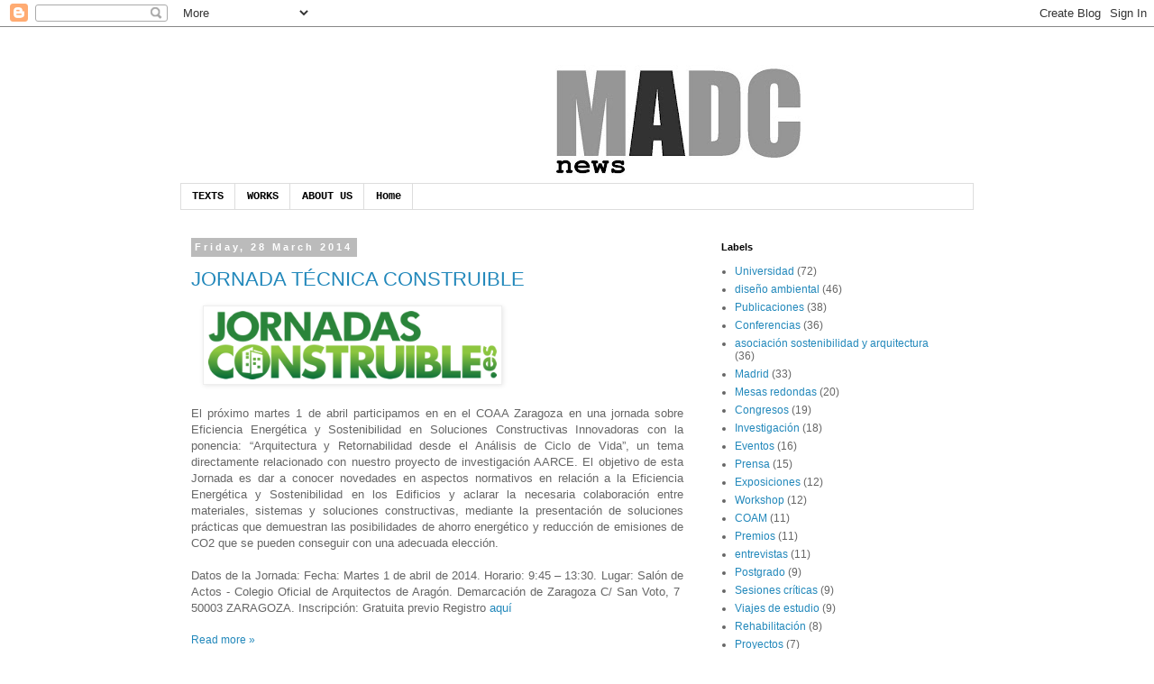

--- FILE ---
content_type: text/html; charset=UTF-8
request_url: https://madc-news.blogspot.com/2014/03/
body_size: 19637
content:
<!DOCTYPE html>
<html class='v2' dir='ltr' lang='en-GB'>
<head>
<link href='https://www.blogger.com/static/v1/widgets/4128112664-css_bundle_v2.css' rel='stylesheet' type='text/css'/>
<meta content='width=1100' name='viewport'/>
<meta content='text/html; charset=UTF-8' http-equiv='Content-Type'/>
<meta content='blogger' name='generator'/>
<link href='https://madc-news.blogspot.com/favicon.ico' rel='icon' type='image/x-icon'/>
<link href='http://madc-news.blogspot.com/2014/03/' rel='canonical'/>
<link rel="alternate" type="application/atom+xml" title="madc-news - Atom" href="https://madc-news.blogspot.com/feeds/posts/default" />
<link rel="alternate" type="application/rss+xml" title="madc-news - RSS" href="https://madc-news.blogspot.com/feeds/posts/default?alt=rss" />
<link rel="service.post" type="application/atom+xml" title="madc-news - Atom" href="https://www.blogger.com/feeds/5723926505305428408/posts/default" />
<!--Can't find substitution for tag [blog.ieCssRetrofitLinks]-->
<meta content='http://madc-news.blogspot.com/2014/03/' property='og:url'/>
<meta content='madc-news' property='og:title'/>
<meta content='' property='og:description'/>
<title>madc-news: March 2014</title>
<style id='page-skin-1' type='text/css'><!--
/*
-----------------------------------------------
Blogger Template Style
Name:     Simple
Designer: Blogger
URL:      www.blogger.com
----------------------------------------------- */
/* Content
----------------------------------------------- */
body {
font: normal normal 12px 'Trebuchet MS', Trebuchet, sans-serif;
color: #666666;
background: #ffffff none repeat scroll top left;
padding: 0 0 0 0;
}
html body .region-inner {
min-width: 0;
max-width: 100%;
width: auto;
}
h2 {
font-size: 22px;
}
a:link {
text-decoration:none;
color: #2288bb;
}
a:visited {
text-decoration:none;
color: #2288bb;
}
a:hover {
text-decoration:underline;
color: #33aaff;
}
.body-fauxcolumn-outer .fauxcolumn-inner {
background: transparent none repeat scroll top left;
_background-image: none;
}
.body-fauxcolumn-outer .cap-top {
position: absolute;
z-index: 1;
height: 400px;
width: 100%;
}
.body-fauxcolumn-outer .cap-top .cap-left {
width: 100%;
background: transparent none repeat-x scroll top left;
_background-image: none;
}
.content-outer {
-moz-box-shadow: 0 0 0 rgba(0, 0, 0, .15);
-webkit-box-shadow: 0 0 0 rgba(0, 0, 0, .15);
-goog-ms-box-shadow: 0 0 0 #333333;
box-shadow: 0 0 0 rgba(0, 0, 0, .15);
margin-bottom: 1px;
}
.content-inner {
padding: 10px 40px;
}
.content-inner {
background-color: #ffffff;
}
/* Header
----------------------------------------------- */
.header-outer {
background: transparent none repeat-x scroll 0 -400px;
_background-image: none;
}
.Header h1 {
font: normal normal 40px 'Trebuchet MS',Trebuchet,Verdana,sans-serif;
color: #000000;
text-shadow: 0 0 0 rgba(0, 0, 0, .2);
}
.Header h1 a {
color: #000000;
}
.Header .description {
font-size: 18px;
color: #000000;
}
.header-inner .Header .titlewrapper {
padding: 22px 0;
}
.header-inner .Header .descriptionwrapper {
padding: 0 0;
}
/* Tabs
----------------------------------------------- */
.tabs-inner .section:first-child {
border-top: 0 solid #dddddd;
}
.tabs-inner .section:first-child ul {
margin-top: -1px;
border-top: 1px solid #dddddd;
border-left: 1px solid #dddddd;
border-right: 1px solid #dddddd;
}
.tabs-inner .widget ul {
background: transparent none repeat-x scroll 0 -800px;
_background-image: none;
border-bottom: 1px solid #dddddd;
margin-top: 0;
margin-left: -30px;
margin-right: -30px;
}
.tabs-inner .widget li a {
display: inline-block;
padding: .6em 1em;
font: normal bold 12px 'Courier New', Courier, FreeMono, monospace;
color: #000000;
border-left: 1px solid #ffffff;
border-right: 1px solid #dddddd;
}
.tabs-inner .widget li:first-child a {
border-left: none;
}
.tabs-inner .widget li.selected a, .tabs-inner .widget li a:hover {
color: #000000;
background-color: #eeeeee;
text-decoration: none;
}
/* Columns
----------------------------------------------- */
.main-outer {
border-top: 0 solid transparent;
}
.fauxcolumn-left-outer .fauxcolumn-inner {
border-right: 1px solid transparent;
}
.fauxcolumn-right-outer .fauxcolumn-inner {
border-left: 1px solid transparent;
}
/* Headings
----------------------------------------------- */
div.widget > h2,
div.widget h2.title {
margin: 0 0 1em 0;
font: normal bold 11px 'Trebuchet MS',Trebuchet,Verdana,sans-serif;
color: #000000;
}
/* Widgets
----------------------------------------------- */
.widget .zippy {
color: #999999;
text-shadow: 2px 2px 1px rgba(0, 0, 0, .1);
}
.widget .popular-posts ul {
list-style: none;
}
/* Posts
----------------------------------------------- */
h2.date-header {
font: normal bold 11px Arial, Tahoma, Helvetica, FreeSans, sans-serif;
}
.date-header span {
background-color: #bbbbbb;
color: #ffffff;
padding: 0.4em;
letter-spacing: 3px;
margin: inherit;
}
.main-inner {
padding-top: 35px;
padding-bottom: 65px;
}
.main-inner .column-center-inner {
padding: 0 0;
}
.main-inner .column-center-inner .section {
margin: 0 1em;
}
.post {
margin: 0 0 45px 0;
}
h3.post-title, .comments h4 {
font: normal normal 22px 'Trebuchet MS',Trebuchet,Verdana,sans-serif;
margin: .75em 0 0;
}
.post-body {
font-size: 110%;
line-height: 1.4;
position: relative;
}
.post-body img, .post-body .tr-caption-container, .Profile img, .Image img,
.BlogList .item-thumbnail img {
padding: 2px;
background: #ffffff;
border: 1px solid #eeeeee;
-moz-box-shadow: 1px 1px 5px rgba(0, 0, 0, .1);
-webkit-box-shadow: 1px 1px 5px rgba(0, 0, 0, .1);
box-shadow: 1px 1px 5px rgba(0, 0, 0, .1);
}
.post-body img, .post-body .tr-caption-container {
padding: 5px;
}
.post-body .tr-caption-container {
color: #666666;
}
.post-body .tr-caption-container img {
padding: 0;
background: transparent;
border: none;
-moz-box-shadow: 0 0 0 rgba(0, 0, 0, .1);
-webkit-box-shadow: 0 0 0 rgba(0, 0, 0, .1);
box-shadow: 0 0 0 rgba(0, 0, 0, .1);
}
.post-header {
margin: 0 0 1.5em;
line-height: 1.6;
font-size: 90%;
}
.post-footer {
margin: 20px -2px 0;
padding: 5px 10px;
color: #666666;
background-color: #eeeeee;
border-bottom: 1px solid #eeeeee;
line-height: 1.6;
font-size: 90%;
}
#comments .comment-author {
padding-top: 1.5em;
border-top: 1px solid transparent;
background-position: 0 1.5em;
}
#comments .comment-author:first-child {
padding-top: 0;
border-top: none;
}
.avatar-image-container {
margin: .2em 0 0;
}
#comments .avatar-image-container img {
border: 1px solid #eeeeee;
}
/* Comments
----------------------------------------------- */
.comments .comments-content .icon.blog-author {
background-repeat: no-repeat;
background-image: url([data-uri]);
}
.comments .comments-content .loadmore a {
border-top: 1px solid #999999;
border-bottom: 1px solid #999999;
}
.comments .comment-thread.inline-thread {
background-color: #eeeeee;
}
.comments .continue {
border-top: 2px solid #999999;
}
/* Accents
---------------------------------------------- */
.section-columns td.columns-cell {
border-left: 1px solid transparent;
}
.blog-pager {
background: transparent url(//www.blogblog.com/1kt/simple/paging_dot.png) repeat-x scroll top center;
}
.blog-pager-older-link, .home-link,
.blog-pager-newer-link {
background-color: #ffffff;
padding: 5px;
}
.footer-outer {
border-top: 1px dashed #bbbbbb;
}
/* Mobile
----------------------------------------------- */
body.mobile  {
background-size: auto;
}
.mobile .body-fauxcolumn-outer {
background: transparent none repeat scroll top left;
}
.mobile .body-fauxcolumn-outer .cap-top {
background-size: 100% auto;
}
.mobile .content-outer {
-webkit-box-shadow: 0 0 3px rgba(0, 0, 0, .15);
box-shadow: 0 0 3px rgba(0, 0, 0, .15);
}
.mobile .tabs-inner .widget ul {
margin-left: 0;
margin-right: 0;
}
.mobile .post {
margin: 0;
}
.mobile .main-inner .column-center-inner .section {
margin: 0;
}
.mobile .date-header span {
padding: 0.1em 10px;
margin: 0 -10px;
}
.mobile h3.post-title {
margin: 0;
}
.mobile .blog-pager {
background: transparent none no-repeat scroll top center;
}
.mobile .footer-outer {
border-top: none;
}
.mobile .main-inner, .mobile .footer-inner {
background-color: #ffffff;
}
.mobile-index-contents {
color: #666666;
}
.mobile-link-button {
background-color: #2288bb;
}
.mobile-link-button a:link, .mobile-link-button a:visited {
color: #ffffff;
}
.mobile .tabs-inner .section:first-child {
border-top: none;
}
.mobile .tabs-inner .PageList .widget-content {
background-color: #eeeeee;
color: #000000;
border-top: 1px solid #dddddd;
border-bottom: 1px solid #dddddd;
}
.mobile .tabs-inner .PageList .widget-content .pagelist-arrow {
border-left: 1px solid #dddddd;
}

--></style>
<style id='template-skin-1' type='text/css'><!--
body {
min-width: 960px;
}
.content-outer, .content-fauxcolumn-outer, .region-inner {
min-width: 960px;
max-width: 960px;
_width: 960px;
}
.main-inner .columns {
padding-left: 0;
padding-right: 310px;
}
.main-inner .fauxcolumn-center-outer {
left: 0;
right: 310px;
/* IE6 does not respect left and right together */
_width: expression(this.parentNode.offsetWidth -
parseInt("0") -
parseInt("310px") + 'px');
}
.main-inner .fauxcolumn-left-outer {
width: 0;
}
.main-inner .fauxcolumn-right-outer {
width: 310px;
}
.main-inner .column-left-outer {
width: 0;
right: 100%;
margin-left: -0;
}
.main-inner .column-right-outer {
width: 310px;
margin-right: -310px;
}
#layout {
min-width: 0;
}
#layout .content-outer {
min-width: 0;
width: 800px;
}
#layout .region-inner {
min-width: 0;
width: auto;
}
body#layout div.add_widget {
padding: 8px;
}
body#layout div.add_widget a {
margin-left: 32px;
}
--></style>
<link href='https://www.blogger.com/dyn-css/authorization.css?targetBlogID=5723926505305428408&amp;zx=4f1b5eff-a687-4e47-8ff0-32c253e78ca0' media='none' onload='if(media!=&#39;all&#39;)media=&#39;all&#39;' rel='stylesheet'/><noscript><link href='https://www.blogger.com/dyn-css/authorization.css?targetBlogID=5723926505305428408&amp;zx=4f1b5eff-a687-4e47-8ff0-32c253e78ca0' rel='stylesheet'/></noscript>
<meta name='google-adsense-platform-account' content='ca-host-pub-1556223355139109'/>
<meta name='google-adsense-platform-domain' content='blogspot.com'/>

</head>
<body class='loading variant-simplysimple'>
<div class='navbar section' id='navbar' name='Navbar'><div class='widget Navbar' data-version='1' id='Navbar1'><script type="text/javascript">
    function setAttributeOnload(object, attribute, val) {
      if(window.addEventListener) {
        window.addEventListener('load',
          function(){ object[attribute] = val; }, false);
      } else {
        window.attachEvent('onload', function(){ object[attribute] = val; });
      }
    }
  </script>
<div id="navbar-iframe-container"></div>
<script type="text/javascript" src="https://apis.google.com/js/platform.js"></script>
<script type="text/javascript">
      gapi.load("gapi.iframes:gapi.iframes.style.bubble", function() {
        if (gapi.iframes && gapi.iframes.getContext) {
          gapi.iframes.getContext().openChild({
              url: 'https://www.blogger.com/navbar/5723926505305428408?origin\x3dhttps://madc-news.blogspot.com',
              where: document.getElementById("navbar-iframe-container"),
              id: "navbar-iframe"
          });
        }
      });
    </script><script type="text/javascript">
(function() {
var script = document.createElement('script');
script.type = 'text/javascript';
script.src = '//pagead2.googlesyndication.com/pagead/js/google_top_exp.js';
var head = document.getElementsByTagName('head')[0];
if (head) {
head.appendChild(script);
}})();
</script>
</div></div>
<div class='body-fauxcolumns'>
<div class='fauxcolumn-outer body-fauxcolumn-outer'>
<div class='cap-top'>
<div class='cap-left'></div>
<div class='cap-right'></div>
</div>
<div class='fauxborder-left'>
<div class='fauxborder-right'></div>
<div class='fauxcolumn-inner'>
</div>
</div>
<div class='cap-bottom'>
<div class='cap-left'></div>
<div class='cap-right'></div>
</div>
</div>
</div>
<div class='content'>
<div class='content-fauxcolumns'>
<div class='fauxcolumn-outer content-fauxcolumn-outer'>
<div class='cap-top'>
<div class='cap-left'></div>
<div class='cap-right'></div>
</div>
<div class='fauxborder-left'>
<div class='fauxborder-right'></div>
<div class='fauxcolumn-inner'>
</div>
</div>
<div class='cap-bottom'>
<div class='cap-left'></div>
<div class='cap-right'></div>
</div>
</div>
</div>
<div class='content-outer'>
<div class='content-cap-top cap-top'>
<div class='cap-left'></div>
<div class='cap-right'></div>
</div>
<div class='fauxborder-left content-fauxborder-left'>
<div class='fauxborder-right content-fauxborder-right'></div>
<div class='content-inner'>
<header>
<div class='header-outer'>
<div class='header-cap-top cap-top'>
<div class='cap-left'></div>
<div class='cap-right'></div>
</div>
<div class='fauxborder-left header-fauxborder-left'>
<div class='fauxborder-right header-fauxborder-right'></div>
<div class='region-inner header-inner'>
<div class='header section' id='header' name='Header'><div class='widget Header' data-version='1' id='Header1'>
<div id='header-inner'>
<a href='https://madc-news.blogspot.com/' style='display: block'>
<img alt='madc-news' height='164px; ' id='Header1_headerimg' src='https://blogger.googleusercontent.com/img/b/R29vZ2xl/AVvXsEgmELUgo0YrP7pqOckUEVgShxwiMQ9q0-FPs38pLFx4y4BMQPfuZw_Dg2qxRzAB1piXV5sUsBfkcHrGFJ1RuUfNKjtJ66Ik954azK1EwhKselCZK7KZmY2qiAJ5bCMtdVBbJI6ika8rbFU/s700/NEWS-CABECERA.jpg' style='display: block' width='700px; '/>
</a>
</div>
</div></div>
</div>
</div>
<div class='header-cap-bottom cap-bottom'>
<div class='cap-left'></div>
<div class='cap-right'></div>
</div>
</div>
</header>
<div class='tabs-outer'>
<div class='tabs-cap-top cap-top'>
<div class='cap-left'></div>
<div class='cap-right'></div>
</div>
<div class='fauxborder-left tabs-fauxborder-left'>
<div class='fauxborder-right tabs-fauxborder-right'></div>
<div class='region-inner tabs-inner'>
<div class='tabs section' id='crosscol' name='Cross-column'><div class='widget PageList' data-version='1' id='PageList2'>
<h2>Pages</h2>
<div class='widget-content'>
<ul>
<li>
<a href='http://madc-texts.blogspot.com.es/'>TEXTS</a>
</li>
<li>
<a href='http://madc-works.blogspot.com.es/'>WORKS</a>
</li>
<li>
<a href='http://madc-office.blogspot.com.es/'>ABOUT US</a>
</li>
<li>
<a href='https://madc-news.blogspot.com/'>Home</a>
</li>
</ul>
<div class='clear'></div>
</div>
</div></div>
<div class='tabs no-items section' id='crosscol-overflow' name='Cross-Column 2'></div>
</div>
</div>
<div class='tabs-cap-bottom cap-bottom'>
<div class='cap-left'></div>
<div class='cap-right'></div>
</div>
</div>
<div class='main-outer'>
<div class='main-cap-top cap-top'>
<div class='cap-left'></div>
<div class='cap-right'></div>
</div>
<div class='fauxborder-left main-fauxborder-left'>
<div class='fauxborder-right main-fauxborder-right'></div>
<div class='region-inner main-inner'>
<div class='columns fauxcolumns'>
<div class='fauxcolumn-outer fauxcolumn-center-outer'>
<div class='cap-top'>
<div class='cap-left'></div>
<div class='cap-right'></div>
</div>
<div class='fauxborder-left'>
<div class='fauxborder-right'></div>
<div class='fauxcolumn-inner'>
</div>
</div>
<div class='cap-bottom'>
<div class='cap-left'></div>
<div class='cap-right'></div>
</div>
</div>
<div class='fauxcolumn-outer fauxcolumn-left-outer'>
<div class='cap-top'>
<div class='cap-left'></div>
<div class='cap-right'></div>
</div>
<div class='fauxborder-left'>
<div class='fauxborder-right'></div>
<div class='fauxcolumn-inner'>
</div>
</div>
<div class='cap-bottom'>
<div class='cap-left'></div>
<div class='cap-right'></div>
</div>
</div>
<div class='fauxcolumn-outer fauxcolumn-right-outer'>
<div class='cap-top'>
<div class='cap-left'></div>
<div class='cap-right'></div>
</div>
<div class='fauxborder-left'>
<div class='fauxborder-right'></div>
<div class='fauxcolumn-inner'>
</div>
</div>
<div class='cap-bottom'>
<div class='cap-left'></div>
<div class='cap-right'></div>
</div>
</div>
<!-- corrects IE6 width calculation -->
<div class='columns-inner'>
<div class='column-center-outer'>
<div class='column-center-inner'>
<div class='main section' id='main' name='Main'><div class='widget Blog' data-version='1' id='Blog1'>
<div class='blog-posts hfeed'>

          <div class="date-outer">
        
<h2 class='date-header'><span>Friday, 28 March 2014</span></h2>

          <div class="date-posts">
        
<div class='post-outer'>
<div class='post hentry uncustomized-post-template' itemprop='blogPost' itemscope='itemscope' itemtype='http://schema.org/BlogPosting'>
<meta content='https://blogger.googleusercontent.com/img/b/R29vZ2xl/AVvXsEiBAmVCZUPrGgiilP8wLV4uIm1aOVrXedpFbAOprRW0GczjIZ_h1IZ54YotVokO8OOFT9nmbjspCqsl6YRuCyDC_v2ev3nr6qQOeiPI2zMjQGx9YO_-ZzBYg5Ey99T4FMDhEMw6VcAaUwo/s1600/jornada-construible-logo-color-400-1.png' itemprop='image_url'/>
<meta content='5723926505305428408' itemprop='blogId'/>
<meta content='5813540038713539074' itemprop='postId'/>
<a name='5813540038713539074'></a>
<h3 class='post-title entry-title' itemprop='name'>
<a href='https://madc-news.blogspot.com/2014/03/jornada-tecnica-construible.html'>JORNADA TÉCNICA CONSTRUIBLE</a>
</h3>
<div class='post-header'>
<div class='post-header-line-1'></div>
</div>
<div class='post-body entry-content' id='post-body-5813540038713539074' itemprop='description articleBody'>
<div class="separator" style="clear: both; text-align: left;">
<a href="https://blogger.googleusercontent.com/img/b/R29vZ2xl/AVvXsEiBAmVCZUPrGgiilP8wLV4uIm1aOVrXedpFbAOprRW0GczjIZ_h1IZ54YotVokO8OOFT9nmbjspCqsl6YRuCyDC_v2ev3nr6qQOeiPI2zMjQGx9YO_-ZzBYg5Ey99T4FMDhEMw6VcAaUwo/s1600/jornada-construible-logo-color-400-1.png" imageanchor="1" style="margin-left: 1em; margin-right: 1em;"><img border="0" height="76" src="https://blogger.googleusercontent.com/img/b/R29vZ2xl/AVvXsEiBAmVCZUPrGgiilP8wLV4uIm1aOVrXedpFbAOprRW0GczjIZ_h1IZ54YotVokO8OOFT9nmbjspCqsl6YRuCyDC_v2ev3nr6qQOeiPI2zMjQGx9YO_-ZzBYg5Ey99T4FMDhEMw6VcAaUwo/s1600/jornada-construible-logo-color-400-1.png" width="320"></a></div>
<div style="text-align: justify;">
<span style="font-family: inherit;"><br></span></div>
<div style="text-align: justify;">
<span style="font-family: inherit;">El próximo martes 1 de abril participamos en en el COAA Zaragoza en una jornada sobre Eficiencia
Energética y Sostenibilidad en Soluciones Constructivas Innovadoras con la ponencia: &#8220;Arquitectura y Retornabilidad
desde el Análisis de Ciclo de Vida&#8221;, un tema directamente relacionado con nuestro proyecto de investigación AARCE.&#160;</span><span style="font-family: inherit;">El objetivo de esta Jornada es
dar a conocer novedades en aspectos normativos en relación a la Eficiencia Energética
y Sostenibilidad en los Edificios y aclarar la necesaria colaboración entre
materiales, sistemas y soluciones constructivas, mediante la presentación de
soluciones prácticas que demuestran las posibilidades de ahorro energético y
reducción de emisiones de CO2 que se pueden conseguir con una adecuada
elección.</span></div>
<div class="MsoNormal" style="margin-bottom: 0.0001pt; text-align: justify;">
<span style="font-family: inherit;"><br></span></div>
<div class="MsoNormal" style="margin-bottom: 0.0001pt; text-align: justify;">
<span style="font-family: inherit;">Datos de la Jornada:&#160;</span><span style="font-family: inherit; text-indent: -18pt;">Fecha: Martes
1 de abril de 2014.&#160;</span><span style="font-family: inherit; text-indent: -18pt;">Horario:
9:45 &#8211; 13:30.&#160;</span><span style="font-family: inherit; text-indent: -18pt;">Lugar: Salón de Actos - Colegio Oficial de
Arquitectos de Aragón. Demarcación de Zaragoza C/ San Voto, 7</span><span style="font-family: inherit; text-indent: -18pt;">&#160; </span><span style="font-family: inherit; text-indent: -18pt;">50003 ZARAGOZA.&#160;</span><span style="text-indent: -18pt;">Inscripción: Gratuita previo Registro <a href="http://www.jornadas-construible.es/">aquí&#160;</a></span><br>
<br></div>
<div class="MsoNormal" style="margin-bottom: .0001pt; margin-bottom: 0cm; mso-layout-grid-align: none; text-autospace: none;">
</div>
<div style='clear: both;'></div>
</div>
<div class='jump-link'>
<a href='https://madc-news.blogspot.com/2014/03/jornada-tecnica-construible.html#more' title='JORNADA TÉCNICA CONSTRUIBLE'>Read more &#187;</a>
</div>
<div class='post-footer'>
<div class='post-footer-line post-footer-line-1'>
<span class='post-author vcard'>
</span>
<span class='post-timestamp'>
</span>
<span class='post-comment-link'>
<a class='comment-link' href='https://madc-news.blogspot.com/2014/03/jornada-tecnica-construible.html#comment-form' onclick=''>
No comments:
  </a>
</span>
<span class='post-icons'>
</span>
<div class='post-share-buttons goog-inline-block'>
<a class='goog-inline-block share-button sb-email' href='https://www.blogger.com/share-post.g?blogID=5723926505305428408&postID=5813540038713539074&target=email' target='_blank' title='Email This'><span class='share-button-link-text'>Email This</span></a><a class='goog-inline-block share-button sb-blog' href='https://www.blogger.com/share-post.g?blogID=5723926505305428408&postID=5813540038713539074&target=blog' onclick='window.open(this.href, "_blank", "height=270,width=475"); return false;' target='_blank' title='BlogThis!'><span class='share-button-link-text'>BlogThis!</span></a><a class='goog-inline-block share-button sb-twitter' href='https://www.blogger.com/share-post.g?blogID=5723926505305428408&postID=5813540038713539074&target=twitter' target='_blank' title='Share to X'><span class='share-button-link-text'>Share to X</span></a><a class='goog-inline-block share-button sb-facebook' href='https://www.blogger.com/share-post.g?blogID=5723926505305428408&postID=5813540038713539074&target=facebook' onclick='window.open(this.href, "_blank", "height=430,width=640"); return false;' target='_blank' title='Share to Facebook'><span class='share-button-link-text'>Share to Facebook</span></a><a class='goog-inline-block share-button sb-pinterest' href='https://www.blogger.com/share-post.g?blogID=5723926505305428408&postID=5813540038713539074&target=pinterest' target='_blank' title='Share to Pinterest'><span class='share-button-link-text'>Share to Pinterest</span></a>
</div>
</div>
<div class='post-footer-line post-footer-line-2'>
<span class='post-labels'>
Etiquetas:
<a href='https://madc-news.blogspot.com/search/label/asociaci%C3%B3n%20sostenibilidad%20y%20arquitectura' rel='tag'>asociación sostenibilidad y arquitectura</a>,
<a href='https://madc-news.blogspot.com/search/label/Conferencias' rel='tag'>Conferencias</a>,
<a href='https://madc-news.blogspot.com/search/label/dise%C3%B1o%20ambiental' rel='tag'>diseño ambiental</a>,
<a href='https://madc-news.blogspot.com/search/label/Investigaci%C3%B3n' rel='tag'>Investigación</a>,
<a href='https://madc-news.blogspot.com/search/label/Mesas%20redondas' rel='tag'>Mesas redondas</a>
</span>
</div>
<div class='post-footer-line post-footer-line-3'>
<span class='post-location'>
</span>
</div>
</div>
</div>
</div>

          </div></div>
        

          <div class="date-outer">
        
<h2 class='date-header'><span>Wednesday, 26 March 2014</span></h2>

          <div class="date-posts">
        
<div class='post-outer'>
<div class='post hentry uncustomized-post-template' itemprop='blogPost' itemscope='itemscope' itemtype='http://schema.org/BlogPosting'>
<meta content='https://blogger.googleusercontent.com/img/b/R29vZ2xl/AVvXsEh8LYF8hY5ew-3a_fyfB6s7OUXtmQ7SKSerRpdlTEzwSbXmQcWsJG83Nx0VduKE68gING1-vyKCpuMML2KZYyKciINRrnV4zppfGK9i0M9pvtl2hs59a5CDN4wcZIpOVWcjL9yqh6f2AvU/s1600/Imagen-web-speed-dating-400x-785px.153709.jpg' itemprop='image_url'/>
<meta content='5723926505305428408' itemprop='blogId'/>
<meta content='2662135545272255055' itemprop='postId'/>
<a name='2662135545272255055'></a>
<h3 class='post-title entry-title' itemprop='name'>
<a href='https://madc-news.blogspot.com/2014/03/portfolio-speed-dating.html'>PORTFOLIO SPEED DATING</a>
</h3>
<div class='post-header'>
<div class='post-header-line-1'></div>
</div>
<div class='post-body entry-content' id='post-body-2662135545272255055' itemprop='description articleBody'>
<div class="separator" style="clear: both; text-align: left;">
<a href="https://blogger.googleusercontent.com/img/b/R29vZ2xl/AVvXsEh8LYF8hY5ew-3a_fyfB6s7OUXtmQ7SKSerRpdlTEzwSbXmQcWsJG83Nx0VduKE68gING1-vyKCpuMML2KZYyKciINRrnV4zppfGK9i0M9pvtl2hs59a5CDN4wcZIpOVWcjL9yqh6f2AvU/s1600/Imagen-web-speed-dating-400x-785px.153709.jpg" imageanchor="1" style="margin-left: 1em; margin-right: 1em;"><img border="0" height="400" src="https://blogger.googleusercontent.com/img/b/R29vZ2xl/AVvXsEh8LYF8hY5ew-3a_fyfB6s7OUXtmQ7SKSerRpdlTEzwSbXmQcWsJG83Nx0VduKE68gING1-vyKCpuMML2KZYyKciINRrnV4zppfGK9i0M9pvtl2hs59a5CDN4wcZIpOVWcjL9yqh6f2AvU/s1600/Imagen-web-speed-dating-400x-785px.153709.jpg" width="203" /></a></div>
<br />
<div style="text-align: justify;">
<span style="font-family: inherit;">El próximo sábado participamos como jurado en el Portfolio Speed Dating,&nbsp;<span style="background-color: white; text-align: right;">un concurso con un formato ágil y novedoso, organizado por <a href="http://www.rocamadridgallery.com/">Roca Madrid Gallery</a>, (</span></span><span style="color: black;"><a class="twitter-atreply pretty-link" href="https://twitter.com/RocaMADGallery" style="background-color: white; font-family: Arial, sans-serif; font-size: 13px; line-height: 20px; text-align: start; text-decoration: none !important;">@RocaMADGallery</a>)&nbsp;</span><span style="font-family: inherit;"><span style="background-color: white; text-align: right;">que pretende ofrecer a estudiantes de diseño y arquitectura la oportunidad de presentar su portfolio a reconocidos profesionales del sector. Agradecemos a Roca la iniciativa así como la invitación a los c</span></span><span style="background-color: white; font-family: inherit;">omisarios:&nbsp;</span><span style="background-color: white; font-family: inherit;">BeatRIz villaNUeva caJIde y fRancIsco JavIeR casas coBo de bRijUNi architects (</span><span style="color: black;"><a class="twitter-atreply pretty-link" href="https://twitter.com/bRijUNi_Archs" style="background-color: white; font-family: Arial, sans-serif; font-size: 13px; line-height: 20px; outline: 0px; text-align: start; text-decoration: none;">@bRijUNi_Archs</a>)</span><span style="background-color: white; font-family: inherit;">. Más info </span><a href="http://emailing.rocamail.com/t/ViewEmail/j/16521CD7A36849D5/A7D228856D12CD7E0F8C96E86323F7F9" style="font-family: inherit;">aquí</a><span style="background-color: white; font-family: inherit;">.</span></div>
<div>
<div style="text-align: right;">
<span style="font-family: Helvetica, Arial, Verdana;"><span style="font-size: 12px;"><br /></span></span></div>
<br /></div>
<div style='clear: both;'></div>
</div>
<div class='post-footer'>
<div class='post-footer-line post-footer-line-1'>
<span class='post-author vcard'>
</span>
<span class='post-timestamp'>
</span>
<span class='post-comment-link'>
<a class='comment-link' href='https://madc-news.blogspot.com/2014/03/portfolio-speed-dating.html#comment-form' onclick=''>
No comments:
  </a>
</span>
<span class='post-icons'>
</span>
<div class='post-share-buttons goog-inline-block'>
<a class='goog-inline-block share-button sb-email' href='https://www.blogger.com/share-post.g?blogID=5723926505305428408&postID=2662135545272255055&target=email' target='_blank' title='Email This'><span class='share-button-link-text'>Email This</span></a><a class='goog-inline-block share-button sb-blog' href='https://www.blogger.com/share-post.g?blogID=5723926505305428408&postID=2662135545272255055&target=blog' onclick='window.open(this.href, "_blank", "height=270,width=475"); return false;' target='_blank' title='BlogThis!'><span class='share-button-link-text'>BlogThis!</span></a><a class='goog-inline-block share-button sb-twitter' href='https://www.blogger.com/share-post.g?blogID=5723926505305428408&postID=2662135545272255055&target=twitter' target='_blank' title='Share to X'><span class='share-button-link-text'>Share to X</span></a><a class='goog-inline-block share-button sb-facebook' href='https://www.blogger.com/share-post.g?blogID=5723926505305428408&postID=2662135545272255055&target=facebook' onclick='window.open(this.href, "_blank", "height=430,width=640"); return false;' target='_blank' title='Share to Facebook'><span class='share-button-link-text'>Share to Facebook</span></a><a class='goog-inline-block share-button sb-pinterest' href='https://www.blogger.com/share-post.g?blogID=5723926505305428408&postID=2662135545272255055&target=pinterest' target='_blank' title='Share to Pinterest'><span class='share-button-link-text'>Share to Pinterest</span></a>
</div>
</div>
<div class='post-footer-line post-footer-line-2'>
<span class='post-labels'>
Etiquetas:
<a href='https://madc-news.blogspot.com/search/label/Eventos' rel='tag'>Eventos</a>,
<a href='https://madc-news.blogspot.com/search/label/Jurado%20en%20concursos' rel='tag'>Jurado en concursos</a>
</span>
</div>
<div class='post-footer-line post-footer-line-3'>
<span class='post-location'>
</span>
</div>
</div>
</div>
</div>

          </div></div>
        

          <div class="date-outer">
        
<h2 class='date-header'><span>Monday, 17 March 2014</span></h2>

          <div class="date-posts">
        
<div class='post-outer'>
<div class='post hentry uncustomized-post-template' itemprop='blogPost' itemscope='itemscope' itemtype='http://schema.org/BlogPosting'>
<meta content='https://blogger.googleusercontent.com/img/b/R29vZ2xl/AVvXsEjaGqlajk7jVb7kotiJP4ScqFrFlOxGumig1x5rgfE3Msf3XeqIO6FRj4o8_mHUi8l_AkPRtqn_XvoSv8-0FQFmWIYr-H2Ask85D_-2cHc5ItxYrJmeUlpC6FjqrLPTgApHkHBD_Ztv1Co/s1600/CDU_2014_03_19_Estrategias+de+Regeneracio%CC%81n+Urbana-2+copia.jpg' itemprop='image_url'/>
<meta content='5723926505305428408' itemprop='blogId'/>
<meta content='6511729559399408891' itemprop='postId'/>
<a name='6511729559399408891'></a>
<h3 class='post-title entry-title' itemprop='name'>
<a href='https://madc-news.blogspot.com/2014/03/debate-estrategias-de-regeneracion.html'>DEBATE: ESTRATEGIAS DE REGENERACIÓN URBANA</a>
</h3>
<div class='post-header'>
<div class='post-header-line-1'></div>
</div>
<div class='post-body entry-content' id='post-body-6511729559399408891' itemprop='description articleBody'>
<div class="separator" style="clear: both; text-align: left;">
<a href="https://blogger.googleusercontent.com/img/b/R29vZ2xl/AVvXsEjaGqlajk7jVb7kotiJP4ScqFrFlOxGumig1x5rgfE3Msf3XeqIO6FRj4o8_mHUi8l_AkPRtqn_XvoSv8-0FQFmWIYr-H2Ask85D_-2cHc5ItxYrJmeUlpC6FjqrLPTgApHkHBD_Ztv1Co/s1600/CDU_2014_03_19_Estrategias+de+Regeneracio%CC%81n+Urbana-2+copia.jpg" imageanchor="1" style="margin-left: 1em; margin-right: 1em;"><img border="0" height="200" src="https://blogger.googleusercontent.com/img/b/R29vZ2xl/AVvXsEjaGqlajk7jVb7kotiJP4ScqFrFlOxGumig1x5rgfE3Msf3XeqIO6FRj4o8_mHUi8l_AkPRtqn_XvoSv8-0FQFmWIYr-H2Ask85D_-2cHc5ItxYrJmeUlpC6FjqrLPTgApHkHBD_Ztv1Co/s1600/CDU_2014_03_19_Estrategias+de+Regeneracio%CC%81n+Urbana-2+copia.jpg" width="150" /></a></div>
<div style="text-align: justify;">
<span style="font-family: inherit;"><br /></span></div>
<div style="text-align: justify;">
<span style="font-family: inherit;">El próximo miércoles 19 de marzo estaremos en el Club de Debates Urbanos participando en la Mesa 2 "Debate Técnico-profesional" dentro de la jornada "Debate: Estrategias de Regeneración Urbana", agradecemos al CDU la invitación. Realmente nos parece una estupenda oportunidad para abordar un tema complejo tanto en el fondo (<span style="text-align: justify;">&#191;Tiene la regeneración urbana
integrada un papel sólo de intervención física &nbsp;(en los edificios y el
espacio público) o debe ser consustancial lo económico, </span><span style="text-align: justify;">social,</span><span style="text-align: justify;">&nbsp;</span><span style="text-align: justify;">ambiental,</span><span style="text-align: justify;">&nbsp;</span><span style="text-align: justify;">cultural y de gobernanza?), como en la forma (marco regulador, tipologías, competencias, participación, etc.). Os animamos a participar en esta jornada en el Círculo de Bellas Artes de Madrid a partir de las 17:00h.</span></span></div>
<span style="text-align: justify;"><span style="font-family: inherit;"><br /></span></span>
<br />
<div style="text-align: justify;">
<span style="font-family: inherit;">Estrategias de Regeneración Urbana. Club de Debates Urbanos. 19 de marzo de 2014, 17:00h,&nbsp;<span style="background-color: white; color: #262626; line-height: 18.479999542236328px;">Sala Ramón Gómez de la Serna. Círculo de Bellas Artes. Madrid. &nbsp;</span></span><span style="font-family: inherit;">Más información </span><a href="http://www.clubdebatesurbanos.org/2014/03/debate-estrategias-de-regeneracion.html" style="font-family: inherit;">aquí</a><span style="font-family: inherit;">.</span></div>
<div style='clear: both;'></div>
</div>
<div class='post-footer'>
<div class='post-footer-line post-footer-line-1'>
<span class='post-author vcard'>
</span>
<span class='post-timestamp'>
</span>
<span class='post-comment-link'>
<a class='comment-link' href='https://madc-news.blogspot.com/2014/03/debate-estrategias-de-regeneracion.html#comment-form' onclick=''>
No comments:
  </a>
</span>
<span class='post-icons'>
</span>
<div class='post-share-buttons goog-inline-block'>
<a class='goog-inline-block share-button sb-email' href='https://www.blogger.com/share-post.g?blogID=5723926505305428408&postID=6511729559399408891&target=email' target='_blank' title='Email This'><span class='share-button-link-text'>Email This</span></a><a class='goog-inline-block share-button sb-blog' href='https://www.blogger.com/share-post.g?blogID=5723926505305428408&postID=6511729559399408891&target=blog' onclick='window.open(this.href, "_blank", "height=270,width=475"); return false;' target='_blank' title='BlogThis!'><span class='share-button-link-text'>BlogThis!</span></a><a class='goog-inline-block share-button sb-twitter' href='https://www.blogger.com/share-post.g?blogID=5723926505305428408&postID=6511729559399408891&target=twitter' target='_blank' title='Share to X'><span class='share-button-link-text'>Share to X</span></a><a class='goog-inline-block share-button sb-facebook' href='https://www.blogger.com/share-post.g?blogID=5723926505305428408&postID=6511729559399408891&target=facebook' onclick='window.open(this.href, "_blank", "height=430,width=640"); return false;' target='_blank' title='Share to Facebook'><span class='share-button-link-text'>Share to Facebook</span></a><a class='goog-inline-block share-button sb-pinterest' href='https://www.blogger.com/share-post.g?blogID=5723926505305428408&postID=6511729559399408891&target=pinterest' target='_blank' title='Share to Pinterest'><span class='share-button-link-text'>Share to Pinterest</span></a>
</div>
</div>
<div class='post-footer-line post-footer-line-2'>
<span class='post-labels'>
Etiquetas:
<a href='https://madc-news.blogspot.com/search/label/asociaci%C3%B3n%20sostenibilidad%20y%20arquitectura' rel='tag'>asociación sostenibilidad y arquitectura</a>,
<a href='https://madc-news.blogspot.com/search/label/Club%20de%20Debates%20Urbanos' rel='tag'>Club de Debates Urbanos</a>,
<a href='https://madc-news.blogspot.com/search/label/dise%C3%B1o%20ambiental' rel='tag'>diseño ambiental</a>,
<a href='https://madc-news.blogspot.com/search/label/Mesas%20redondas' rel='tag'>Mesas redondas</a>,
<a href='https://madc-news.blogspot.com/search/label/Rehabilitaci%C3%B3n' rel='tag'>Rehabilitación</a>
</span>
</div>
<div class='post-footer-line post-footer-line-3'>
<span class='post-location'>
</span>
</div>
</div>
</div>
</div>

          </div></div>
        

          <div class="date-outer">
        
<h2 class='date-header'><span>Tuesday, 4 March 2014</span></h2>

          <div class="date-posts">
        
<div class='post-outer'>
<div class='post hentry uncustomized-post-template' itemprop='blogPost' itemscope='itemscope' itemtype='http://schema.org/BlogPosting'>
<meta content='https://blogger.googleusercontent.com/img/b/R29vZ2xl/AVvXsEjjUr5BuGGqQplXEdvFBUlKmUPfVrlH6FAPLTEci52_lbYVfOfsxm37Mg17NluOa1KFL0bW9aV5dDsxyk8aY-rj8zoJQszIl3lKA-wBswv8qh-fv20M9FpfQnrRk2RXzKSYx82yi3yMYYI/s1600/Portada.jpg' itemprop='image_url'/>
<meta content='5723926505305428408' itemprop='blogId'/>
<meta content='2469310507419093064' itemprop='postId'/>
<a name='2469310507419093064'></a>
<h3 class='post-title entry-title' itemprop='name'>
<a href='https://madc-news.blogspot.com/2014/03/joranada-emprendimiento-verde.html'>JORNADA EMPRENDIMIENTO VERDE</a>
</h3>
<div class='post-header'>
<div class='post-header-line-1'></div>
</div>
<div class='post-body entry-content' id='post-body-2469310507419093064' itemprop='description articleBody'>
<div class="separator" style="clear: both; text-align: left;">
<a href="https://blogger.googleusercontent.com/img/b/R29vZ2xl/AVvXsEjjUr5BuGGqQplXEdvFBUlKmUPfVrlH6FAPLTEci52_lbYVfOfsxm37Mg17NluOa1KFL0bW9aV5dDsxyk8aY-rj8zoJQszIl3lKA-wBswv8qh-fv20M9FpfQnrRk2RXzKSYx82yi3yMYYI/s1600/Portada.jpg" imageanchor="1" style="margin-left: 1em; margin-right: 1em;"><img border="0" height="323" src="https://blogger.googleusercontent.com/img/b/R29vZ2xl/AVvXsEjjUr5BuGGqQplXEdvFBUlKmUPfVrlH6FAPLTEci52_lbYVfOfsxm37Mg17NluOa1KFL0bW9aV5dDsxyk8aY-rj8zoJQszIl3lKA-wBswv8qh-fv20M9FpfQnrRk2RXzKSYx82yi3yMYYI/s1600/Portada.jpg" width="400" /></a></div>
<br />
<div style="text-align: justify;">
<span style="font-family: inherit;">El próximo jueves 6 de marzo hemos organizado una jornada para emprendedores a petición del Ayuntamiento de Getafe. Nos hace especial ilusión por ser la primera vez que hablamos directamente sobre emprendimiento y creación de valor para las empresas desde la aproximación a variables sociales y medioambientales. Abordaremos los n</span><span style="font-family: inherit;">uevos
retos y oportunidades de transformación empresarial en el ámbito de la&nbsp; economía sostenible, la eficiencia energética
o la gestión de recursos, </span><span style="background-color: white;"><span style="font-family: inherit;">incidiendo
en cuestiones relacionadas con la competitividad, innovación y sostenibilidad
medioambiental desde cualquier sector de actividad.</span></span></div>
<div style="text-align: justify;">
<span style="background-color: white;"><span style="font-family: inherit;"><br /></span></span></div>
<div style="text-align: justify;">
<span style="background-color: white;"><span style="font-family: inherit;">Nos gustaría agradecer a la empresa pública <a href="http://www.getafeiniciativas.es/paginas/default.aspx">GISA</a> (Getafe Iniciativas) la invitación así como la organización del evento, enmarcado dentro de las "Mesas de Innovación".</span></span></div>
<div style="text-align: justify;">
<span style="background-color: white;"><span style="font-family: inherit;"><br /></span></span></div>
<div style="text-align: justify;">
<span style="background-color: white;"><span style="font-family: inherit;">Ver convocatoria <a href="http://www.getafeiniciativas.es/paginas/MesasInnovacion.aspx?IdItem=47">aquí</a>.</span></span></div>
<div style='clear: both;'></div>
</div>
<div class='post-footer'>
<div class='post-footer-line post-footer-line-1'>
<span class='post-author vcard'>
</span>
<span class='post-timestamp'>
</span>
<span class='post-comment-link'>
<a class='comment-link' href='https://madc-news.blogspot.com/2014/03/joranada-emprendimiento-verde.html#comment-form' onclick=''>
No comments:
  </a>
</span>
<span class='post-icons'>
</span>
<div class='post-share-buttons goog-inline-block'>
<a class='goog-inline-block share-button sb-email' href='https://www.blogger.com/share-post.g?blogID=5723926505305428408&postID=2469310507419093064&target=email' target='_blank' title='Email This'><span class='share-button-link-text'>Email This</span></a><a class='goog-inline-block share-button sb-blog' href='https://www.blogger.com/share-post.g?blogID=5723926505305428408&postID=2469310507419093064&target=blog' onclick='window.open(this.href, "_blank", "height=270,width=475"); return false;' target='_blank' title='BlogThis!'><span class='share-button-link-text'>BlogThis!</span></a><a class='goog-inline-block share-button sb-twitter' href='https://www.blogger.com/share-post.g?blogID=5723926505305428408&postID=2469310507419093064&target=twitter' target='_blank' title='Share to X'><span class='share-button-link-text'>Share to X</span></a><a class='goog-inline-block share-button sb-facebook' href='https://www.blogger.com/share-post.g?blogID=5723926505305428408&postID=2469310507419093064&target=facebook' onclick='window.open(this.href, "_blank", "height=430,width=640"); return false;' target='_blank' title='Share to Facebook'><span class='share-button-link-text'>Share to Facebook</span></a><a class='goog-inline-block share-button sb-pinterest' href='https://www.blogger.com/share-post.g?blogID=5723926505305428408&postID=2469310507419093064&target=pinterest' target='_blank' title='Share to Pinterest'><span class='share-button-link-text'>Share to Pinterest</span></a>
</div>
</div>
<div class='post-footer-line post-footer-line-2'>
<span class='post-labels'>
Etiquetas:
<a href='https://madc-news.blogspot.com/search/label/Conferencias' rel='tag'>Conferencias</a>,
<a href='https://madc-news.blogspot.com/search/label/dise%C3%B1o%20ambiental' rel='tag'>diseño ambiental</a>,
<a href='https://madc-news.blogspot.com/search/label/Emprendimiento' rel='tag'>Emprendimiento</a>
</span>
</div>
<div class='post-footer-line post-footer-line-3'>
<span class='post-location'>
</span>
</div>
</div>
</div>
</div>

        </div></div>
      
</div>
<div class='blog-pager' id='blog-pager'>
<span id='blog-pager-newer-link'>
<a class='blog-pager-newer-link' href='https://madc-news.blogspot.com/search?updated-max=2016-05-25T10:26:00-07:00&amp;max-results=30&amp;reverse-paginate=true' id='Blog1_blog-pager-newer-link' title='Newer Posts'>Newer Posts</a>
</span>
<span id='blog-pager-older-link'>
<a class='blog-pager-older-link' href='https://madc-news.blogspot.com/search?updated-max=2014-03-04T12:37:00-08:00&amp;max-results=30' id='Blog1_blog-pager-older-link' title='Older Posts'>Older Posts</a>
</span>
<a class='home-link' href='https://madc-news.blogspot.com/'>Home</a>
</div>
<div class='clear'></div>
<div class='blog-feeds'>
<div class='feed-links'>
Subscribe to:
<a class='feed-link' href='https://madc-news.blogspot.com/feeds/posts/default' target='_blank' type='application/atom+xml'>Comments (Atom)</a>
</div>
</div>
</div></div>
</div>
</div>
<div class='column-left-outer'>
<div class='column-left-inner'>
<aside>
</aside>
</div>
</div>
<div class='column-right-outer'>
<div class='column-right-inner'>
<aside>
<div class='sidebar section' id='sidebar-right-1'><div class='widget Label' data-version='1' id='Label1'>
<h2>Labels</h2>
<div class='widget-content list-label-widget-content'>
<ul>
<li>
<a dir='ltr' href='https://madc-news.blogspot.com/search/label/Universidad'>Universidad</a>
<span dir='ltr'>(72)</span>
</li>
<li>
<a dir='ltr' href='https://madc-news.blogspot.com/search/label/dise%C3%B1o%20ambiental'>diseño ambiental</a>
<span dir='ltr'>(46)</span>
</li>
<li>
<a dir='ltr' href='https://madc-news.blogspot.com/search/label/Publicaciones'>Publicaciones</a>
<span dir='ltr'>(38)</span>
</li>
<li>
<a dir='ltr' href='https://madc-news.blogspot.com/search/label/Conferencias'>Conferencias</a>
<span dir='ltr'>(36)</span>
</li>
<li>
<a dir='ltr' href='https://madc-news.blogspot.com/search/label/asociaci%C3%B3n%20sostenibilidad%20y%20arquitectura'>asociación sostenibilidad y arquitectura</a>
<span dir='ltr'>(36)</span>
</li>
<li>
<a dir='ltr' href='https://madc-news.blogspot.com/search/label/Madrid'>Madrid</a>
<span dir='ltr'>(33)</span>
</li>
<li>
<a dir='ltr' href='https://madc-news.blogspot.com/search/label/Mesas%20redondas'>Mesas redondas</a>
<span dir='ltr'>(20)</span>
</li>
<li>
<a dir='ltr' href='https://madc-news.blogspot.com/search/label/Congresos'>Congresos</a>
<span dir='ltr'>(19)</span>
</li>
<li>
<a dir='ltr' href='https://madc-news.blogspot.com/search/label/Investigaci%C3%B3n'>Investigación</a>
<span dir='ltr'>(18)</span>
</li>
<li>
<a dir='ltr' href='https://madc-news.blogspot.com/search/label/Eventos'>Eventos</a>
<span dir='ltr'>(16)</span>
</li>
<li>
<a dir='ltr' href='https://madc-news.blogspot.com/search/label/Prensa'>Prensa</a>
<span dir='ltr'>(15)</span>
</li>
<li>
<a dir='ltr' href='https://madc-news.blogspot.com/search/label/Exposiciones'>Exposiciones</a>
<span dir='ltr'>(12)</span>
</li>
<li>
<a dir='ltr' href='https://madc-news.blogspot.com/search/label/Workshop'>Workshop</a>
<span dir='ltr'>(12)</span>
</li>
<li>
<a dir='ltr' href='https://madc-news.blogspot.com/search/label/COAM'>COAM</a>
<span dir='ltr'>(11)</span>
</li>
<li>
<a dir='ltr' href='https://madc-news.blogspot.com/search/label/Premios'>Premios</a>
<span dir='ltr'>(11)</span>
</li>
<li>
<a dir='ltr' href='https://madc-news.blogspot.com/search/label/entrevistas'>entrevistas</a>
<span dir='ltr'>(11)</span>
</li>
<li>
<a dir='ltr' href='https://madc-news.blogspot.com/search/label/Postgrado'>Postgrado</a>
<span dir='ltr'>(9)</span>
</li>
<li>
<a dir='ltr' href='https://madc-news.blogspot.com/search/label/Sesiones%20cr%C3%ADticas'>Sesiones críticas</a>
<span dir='ltr'>(9)</span>
</li>
<li>
<a dir='ltr' href='https://madc-news.blogspot.com/search/label/Viajes%20de%20estudio'>Viajes de estudio</a>
<span dir='ltr'>(9)</span>
</li>
<li>
<a dir='ltr' href='https://madc-news.blogspot.com/search/label/Rehabilitaci%C3%B3n'>Rehabilitación</a>
<span dir='ltr'>(8)</span>
</li>
<li>
<a dir='ltr' href='https://madc-news.blogspot.com/search/label/Proyectos'>Proyectos</a>
<span dir='ltr'>(7)</span>
</li>
<li>
<a dir='ltr' href='https://madc-news.blogspot.com/search/label/Jurado%20en%20concursos'>Jurado en concursos</a>
<span dir='ltr'>(5)</span>
</li>
<li>
<a dir='ltr' href='https://madc-news.blogspot.com/search/label/CSCAE'>CSCAE</a>
<span dir='ltr'>(4)</span>
</li>
<li>
<a dir='ltr' href='https://madc-news.blogspot.com/search/label/Cursos%20de%20Verano'>Cursos de Verano</a>
<span dir='ltr'>(4)</span>
</li>
<li>
<a dir='ltr' href='https://madc-news.blogspot.com/search/label/Patrimonio'>Patrimonio</a>
<span dir='ltr'>(4)</span>
</li>
<li>
<a dir='ltr' href='https://madc-news.blogspot.com/search/label/Colaboraciones'>Colaboraciones</a>
<span dir='ltr'>(3)</span>
</li>
<li>
<a dir='ltr' href='https://madc-news.blogspot.com/search/label/Comisariado'>Comisariado</a>
<span dir='ltr'>(3)</span>
</li>
<li>
<a dir='ltr' href='https://madc-news.blogspot.com/search/label/Emprendimiento'>Emprendimiento</a>
<span dir='ltr'>(3)</span>
</li>
<li>
<a dir='ltr' href='https://madc-news.blogspot.com/search/label/clientes'>clientes</a>
<span dir='ltr'>(3)</span>
</li>
<li>
<a dir='ltr' href='https://madc-news.blogspot.com/search/label/Club%20de%20Debates%20Urbanos'>Club de Debates Urbanos</a>
<span dir='ltr'>(2)</span>
</li>
<li>
<a dir='ltr' href='https://madc-news.blogspot.com/search/label/Bienales'>Bienales</a>
<span dir='ltr'>(1)</span>
</li>
<li>
<a dir='ltr' href='https://madc-news.blogspot.com/search/label/COAG'>COAG</a>
<span dir='ltr'>(1)</span>
</li>
</ul>
<div class='clear'></div>
</div>
</div><div class='widget PopularPosts' data-version='1' id='PopularPosts1'>
<h2>Popular Posts</h2>
<div class='widget-content popular-posts'>
<ul>
<li>
<div class='item-content'>
<div class='item-thumbnail'>
<a href='https://madc-news.blogspot.com/2019/11/euskal-hiria.html' target='_blank'>
<img alt='' border='0' src='https://blogger.googleusercontent.com/img/b/R29vZ2xl/AVvXsEiGrHbQA1nJV-Jr058ezMg4uZ9vpQjvtq-BMHCfUJaU_MkALJp9GFHacvuI3FQ3QEf6ToOvGj4oV3ycOHY6UDoVxOhOEya5p-IwMZWDZ1SNWKeTx1oY5RJ5n7xrFQyU12v_6sPhqjpwnBI/w72-h72-p-k-no-nu/euskalHiria.png'/>
</a>
</div>
<div class='item-title'><a href='https://madc-news.blogspot.com/2019/11/euskal-hiria.html'>EUSKAL HIRIA</a></div>
<div class='item-snippet'>   El próximo martes 26 de noviembre participaremos en el congreso Euskal Hiria.&#160; El Departamento de Medio Ambiente, Planificación Territori...</div>
</div>
<div style='clear: both;'></div>
</li>
<li>
<div class='item-content'>
<div class='item-thumbnail'>
<a href='https://madc-news.blogspot.com/2019/06/i-encuentro-iberoamericano-de-estudios.html' target='_blank'>
<img alt='' border='0' src='https://blogger.googleusercontent.com/img/b/R29vZ2xl/AVvXsEjE71a3bqYl2Qww1r-IOP_Uugryupd6NkZRtB84LULDDHeauRtDoTNmLwqBIBCdhIqKkREQkhbaRIDOt0wzDx3gA7TxhzTWY7-1grYq5bZj0gB3A1Qehm8lDtafLjebleQwUNuRbr2hVZk/w72-h72-p-k-no-nu/190711_Portada.jpg'/>
</a>
</div>
<div class='item-title'><a href='https://madc-news.blogspot.com/2019/06/i-encuentro-iberoamericano-de-estudios.html'>I ENCUENTRO IBEROAMERICANO DE ESTUDIOS CÍVICOS</a></div>
<div class='item-snippet'>     El próximo 11 de julio MADC participa en el &quot; I Encuentro Iberoamericano de Estudios Cívicos &quot;, organizado por la Fundación U...</div>
</div>
<div style='clear: both;'></div>
</li>
<li>
<div class='item-content'>
<div class='item-thumbnail'>
<a href='https://madc-news.blogspot.com/2019/06/congreso-2020-zaragoza.html' target='_blank'>
<img alt='' border='0' src='https://blogger.googleusercontent.com/img/b/R29vZ2xl/AVvXsEgGLPX95MTkHc6tLmfWEgQkjzJtu8vi0inCEKu2EfUjveZ4E-jsiCswo-p_-Db6GLyNwpzHWPrEmOHv_BfTk_Ensw0luyBOtoR0llYzAHbTqhN7rhjKZ7VDbCdxViTq5CE0_oNWM2nSdhQ/w72-h72-p-k-no-nu/rrss_Obs_cong.png'/>
</a>
</div>
<div class='item-title'><a href='https://madc-news.blogspot.com/2019/06/congreso-2020-zaragoza.html'>CONGRESO 2020 ZARAGOZA</a></div>
<div class='item-snippet'>    Mañana MADC estará presente en la Jornada Preparatoria del Congreso de Arquitectura 2020, formando parte del grupo de trabajo Territorio...</div>
</div>
<div style='clear: both;'></div>
</li>
<li>
<div class='item-content'>
<div class='item-thumbnail'>
<a href='https://madc-news.blogspot.com/2009/01/conferencia-patxi-mangado.html' target='_blank'>
<img alt='' border='0' src='https://blogger.googleusercontent.com/img/b/R29vZ2xl/AVvXsEj0dPXB6TfCxzPN8P3jphVhMO8ek0pEQnIajVOr-1Mc4cdKA67pkZxTUOn-I5Y0aWqggT07oUnZgqcowQUIBwtthX1_bgO3t9dsJEhhxVxVCCZOTuPaRPbu43ZabdA99uxchItH7WOSIhI/w72-h72-p-k-no-nu/02_CONFERENCIA+MANGADO.JPG'/>
</a>
</div>
<div class='item-title'><a href='https://madc-news.blogspot.com/2009/01/conferencia-patxi-mangado.html'>CONFERENCIA PATXI MANGADO</a></div>
<div class='item-snippet'> Os invitamos a la conferencia del arquitecto navarro Patxi Mangado que esta tarde (16:00h) tendrá lugar en la Universidad Camilo José Cela,...</div>
</div>
<div style='clear: both;'></div>
</li>
<li>
<div class='item-content'>
<div class='item-thumbnail'>
<a href='https://madc-news.blogspot.com/2009/09/conferencia-peter-cook.html' target='_blank'>
<img alt='' border='0' src='https://blogger.googleusercontent.com/img/b/R29vZ2xl/AVvXsEhEhzumqP8HQAv-L-xXi7EjJUxq04xfOLZ2cWGb8If3l8caak59tSvrZZ6FbDma1DDb7dRQVEL5kM0-m6PbWuEA6kP3f9JSkWgu9KLLOI4xrI29eCeCm4eRjqw9O8NMOU7UJdK3I9U3j10/w72-h72-p-k-no-nu/08_Conferencia+P_Cook.jpg'/>
</a>
</div>
<div class='item-title'><a href='https://madc-news.blogspot.com/2009/09/conferencia-peter-cook.html'>CONFERENCIA PETER COOK</a></div>
<div class='item-snippet'> El próximo viernes 2 de octubre de 2009, Peter Cook en el salón de actos de la ESAT, Universidad Camilo José Cela, a partir de las 16:00h. ...</div>
</div>
<div style='clear: both;'></div>
</li>
<li>
<div class='item-content'>
<div class='item-thumbnail'>
<a href='https://madc-news.blogspot.com/2012/10/cum-laudeyeah.html' target='_blank'>
<img alt='' border='0' src='https://blogger.googleusercontent.com/img/b/R29vZ2xl/AVvXsEjGGMW2YLpaWqPemPpnXhwWfKZkz2I5aKWFxXK-wHj1WTwLepV5i3fe2wGrTi_CzLBCgg3RWv3u1WWnySIax3RAMOKNMa9Lq4PDnPNOQVxmltgiXghZouuiPLpZqUtv3bjNBhfr2-NW2r0/w72-h72-p-k-no-nu/2-ALZADO+NORTE+NOCTURNO+low.jpg'/>
</a>
</div>
<div class='item-title'><a href='https://madc-news.blogspot.com/2012/10/cum-laudeyeah.html'>CUM LAUDE...YEAH</a></div>
<div class='item-snippet'>     Hoy hace justo un mes que se celebró el acto de defensa de mi tesis y por fin me han comunicado oficialmente la calificación, Sobresali...</div>
</div>
<div style='clear: both;'></div>
</li>
<li>
<div class='item-content'>
<div class='item-thumbnail'>
<a href='https://madc-news.blogspot.com/2013/01/paris-viaje-de-estudio.html' target='_blank'>
<img alt='' border='0' src='https://blogger.googleusercontent.com/img/b/R29vZ2xl/AVvXsEiGSS3aeNU1XNYPxaAxa4y_15wFNLe1fAJEGGyeM_lKiPUMEz0J8VDlkYZQ_XOOkbU1hueWNYf_Xb8R95SlSNwDQpyuzK4h3cWGGirTvk3F-2YBbH2S0J9znVGajnLyZ3NgWUcxp2fR93U/w72-h72-p-k-no-nu/MAPA+COLABORATIVO+PAR%C3%8DS.jpg'/>
</a>
</div>
<div class='item-title'><a href='https://madc-news.blogspot.com/2013/01/paris-viaje-de-estudio.html'>PARÍS: VIAJE DE ESTUDIO</a></div>
<div class='item-snippet'>     Comenzamos el año con un esperado viaje de estudio a París junto a un grupo de alumnos de Proyectos 7, ESAYT , UCJC , Madrid. Durante l...</div>
</div>
<div style='clear: both;'></div>
</li>
<li>
<div class='item-content'>
<div class='item-thumbnail'>
<a href='https://madc-news.blogspot.com/2013/02/renovacion-junta-directiva-de-asa.html' target='_blank'>
<img alt='' border='0' src='https://lh3.googleusercontent.com/blogger_img_proxy/AEn0k_sM4Xh7fifH_5QlgaL16TAW2b2YAkzwQQoOUlofWnPcbg-6g3fDzF2zAQyjo93h864WUjhdTStqR-CwsDQ4oESSkx5-T4NTksFezFC0tQ6VYBzetecF_U9ENjWFMNXpWgvvFk_1xjHXpTnv2FpbZMQzn_FGL5hJNnMiywSVWKMVnqo=w72-h72-p-k-no-nu'/>
</a>
</div>
<div class='item-title'><a href='https://madc-news.blogspot.com/2013/02/renovacion-junta-directiva-de-asa.html'>RENOVACIÓN JUNTA DIRECTIVA DE ASA</a></div>
<div class='item-snippet'>     El pasado viernes 8 de febrero tuvo lugar la Asamblea Extraordinaria de la Asociación Sostenibilidad y Arquitectura (ASA), en la que se...</div>
</div>
<div style='clear: both;'></div>
</li>
<li>
<div class='item-content'>
<div class='item-title'><a href='https://madc-news.blogspot.com/2013/06/concentracion-en-madrid-contra-la-lsp.html'>CONCENTRACIÓN EN MADRID CONTRA LA LSP</a></div>
<div class='item-snippet'> La arquitectura es un hecho cultural de primer orden, una disciplina exigente en conocimientos y destrezas, una actitud militante con la vi...</div>
</div>
<div style='clear: both;'></div>
</li>
<li>
<div class='item-content'>
<div class='item-thumbnail'>
<a href='https://madc-news.blogspot.com/2016/06/curso-de-verano-uam.html' target='_blank'>
<img alt='' border='0' src='https://blogger.googleusercontent.com/img/b/R29vZ2xl/AVvXsEjcBn6kNcA0p4SxQcyoYz3z8T0wELSi8m2scHY97mnn7pFvlQ3lxt8iYDrBPu9ka0e6BkI3hOpzpReus_KpzibUtH7IpHVxIypbF53BYY7G6xC6BvHB6S2h4EUZqEXPluJyaF7zu4RV9ck/w72-h72-p-k-no-nu/Satellite.gif'/>
</a>
</div>
<div class='item-title'><a href='https://madc-news.blogspot.com/2016/06/curso-de-verano-uam.html'>CURSO DE VERANO UAM</a></div>
<div class='item-snippet'>     El próximo 21 de julio participaremos en el Curso de Verano &quot; La infancia en el corazón de los Objetivos de Desarrollo Sostenible ...</div>
</div>
<div style='clear: both;'></div>
</li>
</ul>
<div class='clear'></div>
</div>
</div><div class='widget BlogList' data-version='1' id='BlogList1'>
<h2 class='title'>FAVORITE BLOGS</h2>
<div class='widget-content'>
<div class='blog-list-container' id='BlogList1_container'>
<ul id='BlogList1_blogs'>
<li style='display: block;'>
<div class='blog-icon'>
<img data-lateloadsrc='https://lh3.googleusercontent.com/blogger_img_proxy/AEn0k_uV-bwg2NuSgACTcD6AaRoOI-pqsm4-QGMncSo7uQ-6a7T9lTa2W_VdqXGKahjOUBpFQ8mEJK7YxLyre91J-UsczsVSgAjVTL7vqQ=s16-w16-h16' height='16' width='16'/>
</div>
<div class='blog-content'>
<div class='blog-title'>
<a href='https://hicarquitectura.com' target='_blank'>
HIC Arquitectura</a>
</div>
<div class='item-content'>
<span class='item-title'>
<a href='https://hicarquitectura.com/2025/12/141231/' target='_blank'>
Arquipélago, Mariana Caires > Fazenda Bocaina
</a>
</span>
<div class='item-time'>
18 hours ago
</div>
</div>
</div>
<div style='clear: both;'></div>
</li>
<li style='display: block;'>
<div class='blog-icon'>
<img data-lateloadsrc='https://lh3.googleusercontent.com/blogger_img_proxy/AEn0k_sbS1AJjyyMTrDGqjwydhBxQgS6XcBKMO7qU_-c0HICWSPamexG6TGSdgQF9TNApbVAhnkWt1JBJJv-2_t07dUgLA=s16-w16-h16' height='16' width='16'/>
</div>
<div class='blog-content'>
<div class='blog-title'>
<a href='https://veredes.es/blog/' target='_blank'>
veredes</a>
</div>
<div class='item-content'>
<span class='item-title'>
<a href='https://veredes.es/blog/anthony-minghela-arquitectos-y-cineastas-jorge-gorostiza/' target='_blank'>
Anthony Minghela. Arquitectos y cineastas | Jorge Gorostiza
</a>
</span>
<div class='item-time'>
1 day ago
</div>
</div>
</div>
<div style='clear: both;'></div>
</li>
<li style='display: block;'>
<div class='blog-icon'>
<img data-lateloadsrc='https://lh3.googleusercontent.com/blogger_img_proxy/AEn0k_tZwPMdTS3ANAZ1_xqQ3TVV8_-MeEKswkx_-9z7xKLRGEg_n2PVO33VterPEmq2AiUDDowf6Drz_exLcblo6IlzDNui3gKZFBM9fT699A=s16-w16-h16' height='16' width='16'/>
</div>
<div class='blog-content'>
<div class='blog-title'>
<a href='http://www.santiagodemolina.com/' target='_blank'>
multiples estrategias de arquitectura</a>
</div>
<div class='item-content'>
<span class='item-title'>
<a href='http://www.santiagodemolina.com/2025/11/arquitectos-en-las-postrimerias.html' target='_blank'>
ARQUITECTOS EN LAS POSTRIMERÍAS
</a>
</span>
<div class='item-time'>
5 days ago
</div>
</div>
</div>
<div style='clear: both;'></div>
</li>
<li style='display: block;'>
<div class='blog-icon'>
<img data-lateloadsrc='https://lh3.googleusercontent.com/blogger_img_proxy/AEn0k_vLJMWdzXyxVtu4Fxp6p6V11tt__DQs_VMeC-x5ugMd9EhBZID7DvwfbUkUVo1P6A4l7g5kKmgh31YVieh24mZfFxXT69ztxYtfV9HJEQ=s16-w16-h16' height='16' width='16'/>
</div>
<div class='blog-content'>
<div class='blog-title'>
<a href='https://paisajetransversal.org/' target='_blank'>
Paisaje Transversal Blog</a>
</div>
<div class='item-content'>
<span class='item-title'>
<a href='https://paisajetransversal.org/2025/11/jornada-naturalizacion-urbana-vitoria-gasteiz-barcelona-burdeos/?utm_source=rss&utm_medium=rss&utm_campaign=jornada-naturalizacion-urbana-vitoria-gasteiz-barcelona-burdeos' target='_blank'>
Ciudades por la naturaleza
</a>
</span>
<div class='item-time'>
2 weeks ago
</div>
</div>
</div>
<div style='clear: both;'></div>
</li>
<li style='display: block;'>
<div class='blog-icon'>
<img data-lateloadsrc='https://lh3.googleusercontent.com/blogger_img_proxy/AEn0k_tYhFuG_eO1cZs7e9jYAnx1b11Ie8IEoqcFq7dsdVKDDF59ypDaSCcYohEOlH_OroMfrqKPEkNVj2gmjjK5cnY56i0n9w6KH7g=s16-w16-h16' height='16' width='16'/>
</div>
<div class='blog-content'>
<div class='blog-title'>
<a href='https://edgargonzalez.com' target='_blank'>
EDGAR GONZALEZ</a>
</div>
<div class='item-content'>
<span class='item-title'>
<a href='https://edgargonzalez.com/2025/11/17/ganadores-de-europan-18-una-mirada-al-relevo-generacional-europeo-y-algo-mas-alla/?utm_source=rss&utm_medium=rss&utm_campaign=ganadores-de-europan-18-una-mirada-al-relevo-generacional-europeo-y-algo-mas-alla' target='_blank'>
Ganadores de Europan 18: una mirada al relevo generacional europeo (y algo 
más allá)
</a>
</span>
<div class='item-time'>
2 weeks ago
</div>
</div>
</div>
<div style='clear: both;'></div>
</li>
<li style='display: block;'>
<div class='blog-icon'>
<img data-lateloadsrc='https://lh3.googleusercontent.com/blogger_img_proxy/AEn0k_u3lNr90iPca4sprrJE_S_-JeuYi5PcDpYrsX-jsRGUl-3TjPI1zc5RgJj8BdbgI3_YKNtV2eyTd9Xkxfan4mi8Q3qR3A96=s16-w16-h16' height='16' width='16'/>
</div>
<div class='blog-content'>
<div class='blog-title'>
<a href='https://stepienybarno.es/blog/' target='_blank'>
STEPIEN Y BARNO</a>
</div>
<div class='item-content'>
<span class='item-title'>
<a href='https://stepienybarno.es/blog/2025/11/10/vi-edicion-concurso-asemas-pfc-2025-entrega-de-premios/?utm_source=rss&utm_medium=rss&utm_campaign=vi-edicion-concurso-asemas-pfc-2025-entrega-de-premios' target='_blank'>
VI edición Concurso ASEMAS &#8211; PFC 2025. Entrega de premios
</a>
</span>
<div class='item-time'>
3 weeks ago
</div>
</div>
</div>
<div style='clear: both;'></div>
</li>
<li style='display: block;'>
<div class='blog-icon'>
<img data-lateloadsrc='https://lh3.googleusercontent.com/blogger_img_proxy/AEn0k_tQbejHlpYvnCwcLaHNPwSYRnSoW9sDnG2N7Y4PDt1awlannJwij_R1xK1OLgNPhzHFJtyIithr9XQne0grZ7fbELVEqFALWNe-Vqs=s16-w16-h16' height='16' width='16'/>
</div>
<div class='blog-content'>
<div class='blog-title'>
<a href='http://tekhomes.blogspot.com/' target='_blank'>
teK-Homes</a>
</div>
<div class='item-content'>
<span class='item-title'>
<a href='http://tekhomes.blogspot.com/2025/06/master-unir-en-sci-parametric-design.html' target='_blank'>
Master-UNIr en SCI = Parametric Design : Kraft Vs Standard
</a>
</span>
<div class='item-time'>
5 months ago
</div>
</div>
</div>
<div style='clear: both;'></div>
</li>
<li style='display: block;'>
<div class='blog-icon'>
<img data-lateloadsrc='https://lh3.googleusercontent.com/blogger_img_proxy/AEn0k_unVgpXNIP74uO0uIXxu5MZDKZHAWTaJW_a0faYiIRfOMtUYisk6vVJAQPMK0ie77fH4ORwmqPCjvKfheheZCbGzVrk5XnBoTmrWns-VAd3OEAB=s16-w16-h16' height='16' width='16'/>
</div>
<div class='blog-content'>
<div class='blog-title'>
<a href='https://elblogdefarina.blogspot.com/' target='_blank'>
EL BLOG DE JOSÉ FARIÑA</a>
</div>
<div class='item-content'>
<span class='item-title'>
<a href='https://elblogdefarina.blogspot.com/2024/12/voyage-voyage.html' target='_blank'>
Voyage, voyage
</a>
</span>
<div class='item-time'>
1 year ago
</div>
</div>
</div>
<div style='clear: both;'></div>
</li>
<li style='display: block;'>
<div class='blog-icon'>
<img data-lateloadsrc='https://lh3.googleusercontent.com/blogger_img_proxy/AEn0k_tS8aYP5C_s-vtmLAnK8S57HIClBVai5TvxZKLduQhSnir6o1jAYnc1yyxbAbLqAOU1NiDzUB9Q1D7v0omIejmtlxcPEkCUUJWQiV3G=s16-w16-h16' height='16' width='16'/>
</div>
<div class='blog-content'>
<div class='blog-title'>
<a href='https://sinergiasostenible.org' target='_blank'>
SINERGIA SOSTENIBLE</a>
</div>
<div class='item-content'>
<span class='item-title'>
<a href='https://sinergiasostenible.org/?p=1' target='_blank'>
Hello world!
</a>
</span>
<div class='item-time'>
2 years ago
</div>
</div>
</div>
<div style='clear: both;'></div>
</li>
<li style='display: block;'>
<div class='blog-icon'>
<img data-lateloadsrc='https://lh3.googleusercontent.com/blogger_img_proxy/AEn0k_vqascbpW88up6LBxE_t8JLG1E6pnDzVDp0-1dfa4ad6t_8Ap43qFCcOec6h1PQZ2x514W4gLwQ7XnGXBvqES71O_lf2h3S4g=s16-w16-h16' height='16' width='16'/>
</div>
<div class='blog-content'>
<div class='blog-title'>
<a href='https://urbanohumano.org' target='_blank'>
Urbano Humano</a>
</div>
<div class='item-content'>
<span class='item-title'>
<a href='https://urbanohumano.org/i-tell-you-how-i-came-to-15m-indignados-movement/' target='_blank'>
I tell you how I came to 15m (Indignados Movement)
</a>
</span>
<div class='item-time'>
2 years ago
</div>
</div>
</div>
<div style='clear: both;'></div>
</li>
<li style='display: block;'>
<div class='blog-icon'>
<img data-lateloadsrc='https://lh3.googleusercontent.com/blogger_img_proxy/AEn0k_uKCHX5Iv6HSSGZBBxMlxN7iHnZTMoV9eCyV_uAl2hGWtjBsBq5SP46B_7t5iGuQvnyPtgtEpHEDC0T_pqI7a5fR0hZdwiGlhYv5QmA=s16-w16-h16' height='16' width='16'/>
</div>
<div class='blog-content'>
<div class='blog-title'>
<a href='https://www.urbanarbolismo.es/blog' target='_blank'>
Urbanarbolismo</a>
</div>
<div class='item-content'>
<span class='item-title'>
<a href='https://www.urbanarbolismo.es/blog/sistema-singularblue-piscinanatural-denia/?utm_source=rss&utm_medium=rss&utm_campaign=sistema-singularblue-piscinanatural-denia' target='_blank'>
SingularBlue nuevo sistema de conversión de piscinas
</a>
</span>
<div class='item-time'>
5 years ago
</div>
</div>
</div>
<div style='clear: both;'></div>
</li>
<li style='display: block;'>
<div class='blog-icon'>
<img data-lateloadsrc='https://lh3.googleusercontent.com/blogger_img_proxy/AEn0k_tMw_I2V_RN_iR0sYqxrX9rexTUglUDavGMLBVxwNrUOMAg0DSHOtRKu8PqlJtm4NhLY77dgOoEviF5dzhfr07KJvn1ArmYZLLlPlAG=s16-w16-h16' height='16' width='16'/>
</div>
<div class='blog-content'>
<div class='blog-title'>
<a href='https://skfandra.wordpress.com' target='_blank'>
SKFANDRA</a>
</div>
<div class='item-content'>
<span class='item-title'>
<a href='https://skfandra.wordpress.com/2020/01/23/libro-autobiografia-cientifica-aldo-rossi/' target='_blank'>
LIBRO: Autobiografía científica, Aldo Rossi.
</a>
</span>
<div class='item-time'>
5 years ago
</div>
</div>
</div>
<div style='clear: both;'></div>
</li>
<li style='display: block;'>
<div class='blog-icon'>
<img data-lateloadsrc='https://lh3.googleusercontent.com/blogger_img_proxy/AEn0k_sceHyoIBSRkbFzWZb5N1qFKFcQ4sSrTzACUBQ1MWkODSeJNSm0oCfKPbXnv87EPsgMgENDT00IY8yfEh_7dZ3rDVC76ZMhJeac=s16-w16-h16' height='16' width='16'/>
</div>
<div class='blog-content'>
<div class='blog-title'>
<a href='https://nmas1.wordpress.com' target='_blank'>
n+1</a>
</div>
<div class='item-content'>
<span class='item-title'>
<a href='https://nmas1.wordpress.com/2019/12/31/feliz-2020/' target='_blank'>
FELIZ 2020
</a>
</span>
<div class='item-time'>
5 years ago
</div>
</div>
</div>
<div style='clear: both;'></div>
</li>
<li style='display: block;'>
<div class='blog-icon'>
<img data-lateloadsrc='https://lh3.googleusercontent.com/blogger_img_proxy/AEn0k_ss3PDy67FrnO4bxkJDXmuH2PTF2k5OQcEcgGNaql67j4M54Tjp7Gj5YqCY2d4LkHoTPvwYc3q2CwBvyW82e4DLgmBYhSXQYdLWk8k=s16-w16-h16' height='16' width='16'/>
</div>
<div class='blog-content'>
<div class='blog-title'>
<a href='https://ecosistemaurbano.org' target='_blank'>
ECOSISTEMA URBANO</a>
</div>
<div class='item-content'>
<span class='item-title'>
<a href='https://ecosistemaurbano.org/english/eu-office/' target='_blank'>
A peek into our &#8216;new&#8217; office
</a>
</span>
<div class='item-time'>
6 years ago
</div>
</div>
</div>
<div style='clear: both;'></div>
</li>
<li style='display: block;'>
<div class='blog-icon'>
<img data-lateloadsrc='https://lh3.googleusercontent.com/blogger_img_proxy/AEn0k_uGNPamnRhNUdwnJ0RBq6AuIkBWw0nJSAPyXjgLECy99k-32hEfsUHxYtbTcLrETkCwFcdu8j_MbUFv4rBlCxTplWAXMyusBMVy=s16-w16-h16' height='16' width='16'/>
</div>
<div class='blog-content'>
<div class='blog-title'>
<a href='https://floresenelatico.es' target='_blank'>
flores en el ático</a>
</div>
<div class='item-content'>
<span class='item-title'>
<a href='https://floresenelatico.es/polvo-iluminado/' target='_blank'>
Polvo iluminado
</a>
</span>
<div class='item-time'>
6 years ago
</div>
</div>
</div>
<div style='clear: both;'></div>
</li>
<li style='display: block;'>
<div class='blog-icon'>
<img data-lateloadsrc='https://lh3.googleusercontent.com/blogger_img_proxy/AEn0k_t_yNXW2JHmvnGH8cGUDH85JJZLN5FaRYqczq8H20RecbKftoC0ZqKyj4it1FAOe-nl1bEeKxAdeq_sGc5gu8GksqTacRsF=s16-w16-h16' height='16' width='16'/>
</div>
<div class='blog-content'>
<div class='blog-title'>
<a href='http://tectonicablog.com' target='_blank'>
TECTÓNICAblog</a>
</div>
<div class='item-content'>
<span class='item-title'>
<a href='http://tectonicablog.com/?p=115497' target='_blank'>
Lógicas de innovación y cambio en la arquitectura en los Talks de BB 
Construmat
</a>
</span>
<div class='item-time'>
6 years ago
</div>
</div>
</div>
<div style='clear: both;'></div>
</li>
<li style='display: block;'>
<div class='blog-icon'>
<img data-lateloadsrc='https://lh3.googleusercontent.com/blogger_img_proxy/AEn0k_sgkCACqEVWTonhWJMMQKyrf6Ey-Lfrle_cktJd4hWCtoB5x_JtbLLuLHhBsnpfxJWgZeDsicHfASTgW09ZG5u6g17Erm145d7QJA=s16-w16-h16' height='16' width='16'/>
</div>
<div class='blog-content'>
<div class='blog-title'>
<a href='http://www.morethangreen.es' target='_blank'>
MORE THAN GREEN</a>
</div>
<div class='item-content'>
<span class='item-title'>
<a href='http://www.morethangreen.es/casos-de-exito-en-economia-circular-via-el-club-de-economia-circular-cec/' target='_blank'>
Casos de Éxito en Economía Circular vía el Club de Economía Circular (CEC)
</a>
</span>
<div class='item-time'>
8 years ago
</div>
</div>
</div>
<div style='clear: both;'></div>
</li>
<li style='display: block;'>
<div class='blog-icon'>
<img data-lateloadsrc='https://lh3.googleusercontent.com/blogger_img_proxy/AEn0k_v7f4Uc6zrnYuNAx5Ws1lw8gdk_LkAO-C5htJkUo9tmtDl7QLAQ8U8qbuhe24ha3A=s16-w16-h16' height='16' width='16'/>
</div>
<div class='blog-content'>
<div class='blog-title'>
<a href='' target='_blank'>
ASA</a>
</div>
<div class='item-content'>
<span class='item-title'>
<a href='http://www.sostenibilidadyarquitectura.com/blog/2017/02/27/hola-mundo/' target='_blank'>
&#161;Hola mundo!
</a>
</span>
<div class='item-time'>
8 years ago
</div>
</div>
</div>
<div style='clear: both;'></div>
</li>
<li style='display: block;'>
<div class='blog-icon'>
<img data-lateloadsrc='https://lh3.googleusercontent.com/blogger_img_proxy/AEn0k_v7f4Uc6zrnYuNAx5Ws1lw8gdk_LkAO-C5htJkUo9tmtDl7QLAQ8U8qbuhe24ha3A=s16-w16-h16' height='16' width='16'/>
</div>
<div class='blog-content'>
<div class='blog-title'>
<a href='' target='_blank'>
La Ciudad Viva</a>
</div>
<div class='item-content'>
<span class='item-title'>
<a href='http://www.laciudadviva.org/blogs/?p=30038' target='_blank'>
Civic Factory Fest, hacia la construcción colectiva de la ciudad
</a>
</span>
<div class='item-time'>
8 years ago
</div>
</div>
</div>
<div style='clear: both;'></div>
</li>
<li style='display: block;'>
<div class='blog-icon'>
<img data-lateloadsrc='https://lh3.googleusercontent.com/blogger_img_proxy/AEn0k_uft08nBSEf8wvpclrS87X-cjhYjlePmKtmhFf16rD3n_JPH-Y_eVpEzhpXncdyx37czuASvDo5TAFf9oWmfJXh_v-Bt3lcd4B7LgXiDnKu6BQQyP_ttNdrJZiy1uIv=s16-w16-h16' height='16' width='16'/>
</div>
<div class='blog-content'>
<div class='blog-title'>
<a href='http://oficinadeinnovacionpolitica.blogspot.com/' target='_blank'>
Office for Political Innovation</a>
</div>
<div class='item-content'>
<span class='item-title'>
<a href='http://oficinadeinnovacionpolitica.blogspot.com/2015/06/cosmos-structure-completed-now-comes.html' target='_blank'>
COSMO's structure completed, now comes plumbing!
</a>
</span>
<div class='item-time'>
10 years ago
</div>
</div>
</div>
<div style='clear: both;'></div>
</li>
<li style='display: block;'>
<div class='blog-icon'>
<img data-lateloadsrc='https://lh3.googleusercontent.com/blogger_img_proxy/AEn0k_uPW626hDx0VWK78qImztud1M-gA3WoZA1Q2RfjocLdP5sikrBO3OF5RZKgmX1Iyi8d06Og0dhBkwtJX3HHPYvDJmBy9QTeGxQ=s16-w16-h16' height='16' width='16'/>
</div>
<div class='blog-content'>
<div class='blog-title'>
<a href='http://vaumm.blogspot.com/' target='_blank'>
VAUMM</a>
</div>
<div class='item-content'>
<span class='item-title'>
<a href='http://vaumm.blogspot.com/2014/05/nos-mudamos.html' target='_blank'>
Nos mudamos
</a>
</span>
<div class='item-time'>
11 years ago
</div>
</div>
</div>
<div style='clear: both;'></div>
</li>
</ul>
<div class='clear'></div>
</div>
</div>
</div><div class='widget BlogArchive' data-version='1' id='BlogArchive2'>
<h2>Blog Archive</h2>
<div class='widget-content'>
<div id='ArchiveList'>
<div id='BlogArchive2_ArchiveList'>
<ul class='hierarchy'>
<li class='archivedate collapsed'>
<a class='toggle' href='javascript:void(0)'>
<span class='zippy'>

        &#9658;&#160;
      
</span>
</a>
<a class='post-count-link' href='https://madc-news.blogspot.com/2019/'>
2019
</a>
<span class='post-count' dir='ltr'>(11)</span>
<ul class='hierarchy'>
<li class='archivedate collapsed'>
<a class='toggle' href='javascript:void(0)'>
<span class='zippy'>

        &#9658;&#160;
      
</span>
</a>
<a class='post-count-link' href='https://madc-news.blogspot.com/2019/11/'>
November
</a>
<span class='post-count' dir='ltr'>(1)</span>
</li>
</ul>
<ul class='hierarchy'>
<li class='archivedate collapsed'>
<a class='toggle' href='javascript:void(0)'>
<span class='zippy'>

        &#9658;&#160;
      
</span>
</a>
<a class='post-count-link' href='https://madc-news.blogspot.com/2019/06/'>
June
</a>
<span class='post-count' dir='ltr'>(3)</span>
</li>
</ul>
<ul class='hierarchy'>
<li class='archivedate collapsed'>
<a class='toggle' href='javascript:void(0)'>
<span class='zippy'>

        &#9658;&#160;
      
</span>
</a>
<a class='post-count-link' href='https://madc-news.blogspot.com/2019/05/'>
May
</a>
<span class='post-count' dir='ltr'>(3)</span>
</li>
</ul>
<ul class='hierarchy'>
<li class='archivedate collapsed'>
<a class='toggle' href='javascript:void(0)'>
<span class='zippy'>

        &#9658;&#160;
      
</span>
</a>
<a class='post-count-link' href='https://madc-news.blogspot.com/2019/04/'>
April
</a>
<span class='post-count' dir='ltr'>(1)</span>
</li>
</ul>
<ul class='hierarchy'>
<li class='archivedate collapsed'>
<a class='toggle' href='javascript:void(0)'>
<span class='zippy'>

        &#9658;&#160;
      
</span>
</a>
<a class='post-count-link' href='https://madc-news.blogspot.com/2019/03/'>
March
</a>
<span class='post-count' dir='ltr'>(2)</span>
</li>
</ul>
<ul class='hierarchy'>
<li class='archivedate collapsed'>
<a class='toggle' href='javascript:void(0)'>
<span class='zippy'>

        &#9658;&#160;
      
</span>
</a>
<a class='post-count-link' href='https://madc-news.blogspot.com/2019/02/'>
February
</a>
<span class='post-count' dir='ltr'>(1)</span>
</li>
</ul>
</li>
</ul>
<ul class='hierarchy'>
<li class='archivedate collapsed'>
<a class='toggle' href='javascript:void(0)'>
<span class='zippy'>

        &#9658;&#160;
      
</span>
</a>
<a class='post-count-link' href='https://madc-news.blogspot.com/2018/'>
2018
</a>
<span class='post-count' dir='ltr'>(12)</span>
<ul class='hierarchy'>
<li class='archivedate collapsed'>
<a class='toggle' href='javascript:void(0)'>
<span class='zippy'>

        &#9658;&#160;
      
</span>
</a>
<a class='post-count-link' href='https://madc-news.blogspot.com/2018/12/'>
December
</a>
<span class='post-count' dir='ltr'>(1)</span>
</li>
</ul>
<ul class='hierarchy'>
<li class='archivedate collapsed'>
<a class='toggle' href='javascript:void(0)'>
<span class='zippy'>

        &#9658;&#160;
      
</span>
</a>
<a class='post-count-link' href='https://madc-news.blogspot.com/2018/10/'>
October
</a>
<span class='post-count' dir='ltr'>(2)</span>
</li>
</ul>
<ul class='hierarchy'>
<li class='archivedate collapsed'>
<a class='toggle' href='javascript:void(0)'>
<span class='zippy'>

        &#9658;&#160;
      
</span>
</a>
<a class='post-count-link' href='https://madc-news.blogspot.com/2018/09/'>
September
</a>
<span class='post-count' dir='ltr'>(1)</span>
</li>
</ul>
<ul class='hierarchy'>
<li class='archivedate collapsed'>
<a class='toggle' href='javascript:void(0)'>
<span class='zippy'>

        &#9658;&#160;
      
</span>
</a>
<a class='post-count-link' href='https://madc-news.blogspot.com/2018/07/'>
July
</a>
<span class='post-count' dir='ltr'>(1)</span>
</li>
</ul>
<ul class='hierarchy'>
<li class='archivedate collapsed'>
<a class='toggle' href='javascript:void(0)'>
<span class='zippy'>

        &#9658;&#160;
      
</span>
</a>
<a class='post-count-link' href='https://madc-news.blogspot.com/2018/06/'>
June
</a>
<span class='post-count' dir='ltr'>(3)</span>
</li>
</ul>
<ul class='hierarchy'>
<li class='archivedate collapsed'>
<a class='toggle' href='javascript:void(0)'>
<span class='zippy'>

        &#9658;&#160;
      
</span>
</a>
<a class='post-count-link' href='https://madc-news.blogspot.com/2018/05/'>
May
</a>
<span class='post-count' dir='ltr'>(2)</span>
</li>
</ul>
<ul class='hierarchy'>
<li class='archivedate collapsed'>
<a class='toggle' href='javascript:void(0)'>
<span class='zippy'>

        &#9658;&#160;
      
</span>
</a>
<a class='post-count-link' href='https://madc-news.blogspot.com/2018/04/'>
April
</a>
<span class='post-count' dir='ltr'>(1)</span>
</li>
</ul>
<ul class='hierarchy'>
<li class='archivedate collapsed'>
<a class='toggle' href='javascript:void(0)'>
<span class='zippy'>

        &#9658;&#160;
      
</span>
</a>
<a class='post-count-link' href='https://madc-news.blogspot.com/2018/02/'>
February
</a>
<span class='post-count' dir='ltr'>(1)</span>
</li>
</ul>
</li>
</ul>
<ul class='hierarchy'>
<li class='archivedate collapsed'>
<a class='toggle' href='javascript:void(0)'>
<span class='zippy'>

        &#9658;&#160;
      
</span>
</a>
<a class='post-count-link' href='https://madc-news.blogspot.com/2017/'>
2017
</a>
<span class='post-count' dir='ltr'>(18)</span>
<ul class='hierarchy'>
<li class='archivedate collapsed'>
<a class='toggle' href='javascript:void(0)'>
<span class='zippy'>

        &#9658;&#160;
      
</span>
</a>
<a class='post-count-link' href='https://madc-news.blogspot.com/2017/11/'>
November
</a>
<span class='post-count' dir='ltr'>(2)</span>
</li>
</ul>
<ul class='hierarchy'>
<li class='archivedate collapsed'>
<a class='toggle' href='javascript:void(0)'>
<span class='zippy'>

        &#9658;&#160;
      
</span>
</a>
<a class='post-count-link' href='https://madc-news.blogspot.com/2017/10/'>
October
</a>
<span class='post-count' dir='ltr'>(1)</span>
</li>
</ul>
<ul class='hierarchy'>
<li class='archivedate collapsed'>
<a class='toggle' href='javascript:void(0)'>
<span class='zippy'>

        &#9658;&#160;
      
</span>
</a>
<a class='post-count-link' href='https://madc-news.blogspot.com/2017/09/'>
September
</a>
<span class='post-count' dir='ltr'>(3)</span>
</li>
</ul>
<ul class='hierarchy'>
<li class='archivedate collapsed'>
<a class='toggle' href='javascript:void(0)'>
<span class='zippy'>

        &#9658;&#160;
      
</span>
</a>
<a class='post-count-link' href='https://madc-news.blogspot.com/2017/07/'>
July
</a>
<span class='post-count' dir='ltr'>(2)</span>
</li>
</ul>
<ul class='hierarchy'>
<li class='archivedate collapsed'>
<a class='toggle' href='javascript:void(0)'>
<span class='zippy'>

        &#9658;&#160;
      
</span>
</a>
<a class='post-count-link' href='https://madc-news.blogspot.com/2017/05/'>
May
</a>
<span class='post-count' dir='ltr'>(4)</span>
</li>
</ul>
<ul class='hierarchy'>
<li class='archivedate collapsed'>
<a class='toggle' href='javascript:void(0)'>
<span class='zippy'>

        &#9658;&#160;
      
</span>
</a>
<a class='post-count-link' href='https://madc-news.blogspot.com/2017/04/'>
April
</a>
<span class='post-count' dir='ltr'>(3)</span>
</li>
</ul>
<ul class='hierarchy'>
<li class='archivedate collapsed'>
<a class='toggle' href='javascript:void(0)'>
<span class='zippy'>

        &#9658;&#160;
      
</span>
</a>
<a class='post-count-link' href='https://madc-news.blogspot.com/2017/03/'>
March
</a>
<span class='post-count' dir='ltr'>(2)</span>
</li>
</ul>
<ul class='hierarchy'>
<li class='archivedate collapsed'>
<a class='toggle' href='javascript:void(0)'>
<span class='zippy'>

        &#9658;&#160;
      
</span>
</a>
<a class='post-count-link' href='https://madc-news.blogspot.com/2017/02/'>
February
</a>
<span class='post-count' dir='ltr'>(1)</span>
</li>
</ul>
</li>
</ul>
<ul class='hierarchy'>
<li class='archivedate collapsed'>
<a class='toggle' href='javascript:void(0)'>
<span class='zippy'>

        &#9658;&#160;
      
</span>
</a>
<a class='post-count-link' href='https://madc-news.blogspot.com/2016/'>
2016
</a>
<span class='post-count' dir='ltr'>(20)</span>
<ul class='hierarchy'>
<li class='archivedate collapsed'>
<a class='toggle' href='javascript:void(0)'>
<span class='zippy'>

        &#9658;&#160;
      
</span>
</a>
<a class='post-count-link' href='https://madc-news.blogspot.com/2016/12/'>
December
</a>
<span class='post-count' dir='ltr'>(2)</span>
</li>
</ul>
<ul class='hierarchy'>
<li class='archivedate collapsed'>
<a class='toggle' href='javascript:void(0)'>
<span class='zippy'>

        &#9658;&#160;
      
</span>
</a>
<a class='post-count-link' href='https://madc-news.blogspot.com/2016/11/'>
November
</a>
<span class='post-count' dir='ltr'>(3)</span>
</li>
</ul>
<ul class='hierarchy'>
<li class='archivedate collapsed'>
<a class='toggle' href='javascript:void(0)'>
<span class='zippy'>

        &#9658;&#160;
      
</span>
</a>
<a class='post-count-link' href='https://madc-news.blogspot.com/2016/10/'>
October
</a>
<span class='post-count' dir='ltr'>(4)</span>
</li>
</ul>
<ul class='hierarchy'>
<li class='archivedate collapsed'>
<a class='toggle' href='javascript:void(0)'>
<span class='zippy'>

        &#9658;&#160;
      
</span>
</a>
<a class='post-count-link' href='https://madc-news.blogspot.com/2016/09/'>
September
</a>
<span class='post-count' dir='ltr'>(1)</span>
</li>
</ul>
<ul class='hierarchy'>
<li class='archivedate collapsed'>
<a class='toggle' href='javascript:void(0)'>
<span class='zippy'>

        &#9658;&#160;
      
</span>
</a>
<a class='post-count-link' href='https://madc-news.blogspot.com/2016/07/'>
July
</a>
<span class='post-count' dir='ltr'>(1)</span>
</li>
</ul>
<ul class='hierarchy'>
<li class='archivedate collapsed'>
<a class='toggle' href='javascript:void(0)'>
<span class='zippy'>

        &#9658;&#160;
      
</span>
</a>
<a class='post-count-link' href='https://madc-news.blogspot.com/2016/06/'>
June
</a>
<span class='post-count' dir='ltr'>(1)</span>
</li>
</ul>
<ul class='hierarchy'>
<li class='archivedate collapsed'>
<a class='toggle' href='javascript:void(0)'>
<span class='zippy'>

        &#9658;&#160;
      
</span>
</a>
<a class='post-count-link' href='https://madc-news.blogspot.com/2016/05/'>
May
</a>
<span class='post-count' dir='ltr'>(1)</span>
</li>
</ul>
<ul class='hierarchy'>
<li class='archivedate collapsed'>
<a class='toggle' href='javascript:void(0)'>
<span class='zippy'>

        &#9658;&#160;
      
</span>
</a>
<a class='post-count-link' href='https://madc-news.blogspot.com/2016/04/'>
April
</a>
<span class='post-count' dir='ltr'>(2)</span>
</li>
</ul>
<ul class='hierarchy'>
<li class='archivedate collapsed'>
<a class='toggle' href='javascript:void(0)'>
<span class='zippy'>

        &#9658;&#160;
      
</span>
</a>
<a class='post-count-link' href='https://madc-news.blogspot.com/2016/03/'>
March
</a>
<span class='post-count' dir='ltr'>(3)</span>
</li>
</ul>
<ul class='hierarchy'>
<li class='archivedate collapsed'>
<a class='toggle' href='javascript:void(0)'>
<span class='zippy'>

        &#9658;&#160;
      
</span>
</a>
<a class='post-count-link' href='https://madc-news.blogspot.com/2016/01/'>
January
</a>
<span class='post-count' dir='ltr'>(2)</span>
</li>
</ul>
</li>
</ul>
<ul class='hierarchy'>
<li class='archivedate collapsed'>
<a class='toggle' href='javascript:void(0)'>
<span class='zippy'>

        &#9658;&#160;
      
</span>
</a>
<a class='post-count-link' href='https://madc-news.blogspot.com/2015/'>
2015
</a>
<span class='post-count' dir='ltr'>(12)</span>
<ul class='hierarchy'>
<li class='archivedate collapsed'>
<a class='toggle' href='javascript:void(0)'>
<span class='zippy'>

        &#9658;&#160;
      
</span>
</a>
<a class='post-count-link' href='https://madc-news.blogspot.com/2015/12/'>
December
</a>
<span class='post-count' dir='ltr'>(2)</span>
</li>
</ul>
<ul class='hierarchy'>
<li class='archivedate collapsed'>
<a class='toggle' href='javascript:void(0)'>
<span class='zippy'>

        &#9658;&#160;
      
</span>
</a>
<a class='post-count-link' href='https://madc-news.blogspot.com/2015/11/'>
November
</a>
<span class='post-count' dir='ltr'>(1)</span>
</li>
</ul>
<ul class='hierarchy'>
<li class='archivedate collapsed'>
<a class='toggle' href='javascript:void(0)'>
<span class='zippy'>

        &#9658;&#160;
      
</span>
</a>
<a class='post-count-link' href='https://madc-news.blogspot.com/2015/10/'>
October
</a>
<span class='post-count' dir='ltr'>(3)</span>
</li>
</ul>
<ul class='hierarchy'>
<li class='archivedate collapsed'>
<a class='toggle' href='javascript:void(0)'>
<span class='zippy'>

        &#9658;&#160;
      
</span>
</a>
<a class='post-count-link' href='https://madc-news.blogspot.com/2015/05/'>
May
</a>
<span class='post-count' dir='ltr'>(1)</span>
</li>
</ul>
<ul class='hierarchy'>
<li class='archivedate collapsed'>
<a class='toggle' href='javascript:void(0)'>
<span class='zippy'>

        &#9658;&#160;
      
</span>
</a>
<a class='post-count-link' href='https://madc-news.blogspot.com/2015/04/'>
April
</a>
<span class='post-count' dir='ltr'>(1)</span>
</li>
</ul>
<ul class='hierarchy'>
<li class='archivedate collapsed'>
<a class='toggle' href='javascript:void(0)'>
<span class='zippy'>

        &#9658;&#160;
      
</span>
</a>
<a class='post-count-link' href='https://madc-news.blogspot.com/2015/03/'>
March
</a>
<span class='post-count' dir='ltr'>(3)</span>
</li>
</ul>
<ul class='hierarchy'>
<li class='archivedate collapsed'>
<a class='toggle' href='javascript:void(0)'>
<span class='zippy'>

        &#9658;&#160;
      
</span>
</a>
<a class='post-count-link' href='https://madc-news.blogspot.com/2015/01/'>
January
</a>
<span class='post-count' dir='ltr'>(1)</span>
</li>
</ul>
</li>
</ul>
<ul class='hierarchy'>
<li class='archivedate expanded'>
<a class='toggle' href='javascript:void(0)'>
<span class='zippy toggle-open'>

        &#9660;&#160;
      
</span>
</a>
<a class='post-count-link' href='https://madc-news.blogspot.com/2014/'>
2014
</a>
<span class='post-count' dir='ltr'>(17)</span>
<ul class='hierarchy'>
<li class='archivedate collapsed'>
<a class='toggle' href='javascript:void(0)'>
<span class='zippy'>

        &#9658;&#160;
      
</span>
</a>
<a class='post-count-link' href='https://madc-news.blogspot.com/2014/10/'>
October
</a>
<span class='post-count' dir='ltr'>(3)</span>
</li>
</ul>
<ul class='hierarchy'>
<li class='archivedate collapsed'>
<a class='toggle' href='javascript:void(0)'>
<span class='zippy'>

        &#9658;&#160;
      
</span>
</a>
<a class='post-count-link' href='https://madc-news.blogspot.com/2014/09/'>
September
</a>
<span class='post-count' dir='ltr'>(1)</span>
</li>
</ul>
<ul class='hierarchy'>
<li class='archivedate collapsed'>
<a class='toggle' href='javascript:void(0)'>
<span class='zippy'>

        &#9658;&#160;
      
</span>
</a>
<a class='post-count-link' href='https://madc-news.blogspot.com/2014/07/'>
July
</a>
<span class='post-count' dir='ltr'>(2)</span>
</li>
</ul>
<ul class='hierarchy'>
<li class='archivedate collapsed'>
<a class='toggle' href='javascript:void(0)'>
<span class='zippy'>

        &#9658;&#160;
      
</span>
</a>
<a class='post-count-link' href='https://madc-news.blogspot.com/2014/06/'>
June
</a>
<span class='post-count' dir='ltr'>(3)</span>
</li>
</ul>
<ul class='hierarchy'>
<li class='archivedate collapsed'>
<a class='toggle' href='javascript:void(0)'>
<span class='zippy'>

        &#9658;&#160;
      
</span>
</a>
<a class='post-count-link' href='https://madc-news.blogspot.com/2014/05/'>
May
</a>
<span class='post-count' dir='ltr'>(1)</span>
</li>
</ul>
<ul class='hierarchy'>
<li class='archivedate collapsed'>
<a class='toggle' href='javascript:void(0)'>
<span class='zippy'>

        &#9658;&#160;
      
</span>
</a>
<a class='post-count-link' href='https://madc-news.blogspot.com/2014/04/'>
April
</a>
<span class='post-count' dir='ltr'>(1)</span>
</li>
</ul>
<ul class='hierarchy'>
<li class='archivedate expanded'>
<a class='toggle' href='javascript:void(0)'>
<span class='zippy toggle-open'>

        &#9660;&#160;
      
</span>
</a>
<a class='post-count-link' href='https://madc-news.blogspot.com/2014/03/'>
March
</a>
<span class='post-count' dir='ltr'>(4)</span>
<ul class='posts'>
<li><a href='https://madc-news.blogspot.com/2014/03/jornada-tecnica-construible.html'>JORNADA TÉCNICA CONSTRUIBLE</a></li>
<li><a href='https://madc-news.blogspot.com/2014/03/portfolio-speed-dating.html'>PORTFOLIO SPEED DATING</a></li>
<li><a href='https://madc-news.blogspot.com/2014/03/debate-estrategias-de-regeneracion.html'>DEBATE: ESTRATEGIAS DE REGENERACIÓN URBANA</a></li>
<li><a href='https://madc-news.blogspot.com/2014/03/joranada-emprendimiento-verde.html'>JORNADA EMPRENDIMIENTO VERDE</a></li>
</ul>
</li>
</ul>
<ul class='hierarchy'>
<li class='archivedate collapsed'>
<a class='toggle' href='javascript:void(0)'>
<span class='zippy'>

        &#9658;&#160;
      
</span>
</a>
<a class='post-count-link' href='https://madc-news.blogspot.com/2014/02/'>
February
</a>
<span class='post-count' dir='ltr'>(1)</span>
</li>
</ul>
<ul class='hierarchy'>
<li class='archivedate collapsed'>
<a class='toggle' href='javascript:void(0)'>
<span class='zippy'>

        &#9658;&#160;
      
</span>
</a>
<a class='post-count-link' href='https://madc-news.blogspot.com/2014/01/'>
January
</a>
<span class='post-count' dir='ltr'>(1)</span>
</li>
</ul>
</li>
</ul>
<ul class='hierarchy'>
<li class='archivedate collapsed'>
<a class='toggle' href='javascript:void(0)'>
<span class='zippy'>

        &#9658;&#160;
      
</span>
</a>
<a class='post-count-link' href='https://madc-news.blogspot.com/2013/'>
2013
</a>
<span class='post-count' dir='ltr'>(21)</span>
<ul class='hierarchy'>
<li class='archivedate collapsed'>
<a class='toggle' href='javascript:void(0)'>
<span class='zippy'>

        &#9658;&#160;
      
</span>
</a>
<a class='post-count-link' href='https://madc-news.blogspot.com/2013/12/'>
December
</a>
<span class='post-count' dir='ltr'>(3)</span>
</li>
</ul>
<ul class='hierarchy'>
<li class='archivedate collapsed'>
<a class='toggle' href='javascript:void(0)'>
<span class='zippy'>

        &#9658;&#160;
      
</span>
</a>
<a class='post-count-link' href='https://madc-news.blogspot.com/2013/10/'>
October
</a>
<span class='post-count' dir='ltr'>(3)</span>
</li>
</ul>
<ul class='hierarchy'>
<li class='archivedate collapsed'>
<a class='toggle' href='javascript:void(0)'>
<span class='zippy'>

        &#9658;&#160;
      
</span>
</a>
<a class='post-count-link' href='https://madc-news.blogspot.com/2013/09/'>
September
</a>
<span class='post-count' dir='ltr'>(2)</span>
</li>
</ul>
<ul class='hierarchy'>
<li class='archivedate collapsed'>
<a class='toggle' href='javascript:void(0)'>
<span class='zippy'>

        &#9658;&#160;
      
</span>
</a>
<a class='post-count-link' href='https://madc-news.blogspot.com/2013/07/'>
July
</a>
<span class='post-count' dir='ltr'>(1)</span>
</li>
</ul>
<ul class='hierarchy'>
<li class='archivedate collapsed'>
<a class='toggle' href='javascript:void(0)'>
<span class='zippy'>

        &#9658;&#160;
      
</span>
</a>
<a class='post-count-link' href='https://madc-news.blogspot.com/2013/06/'>
June
</a>
<span class='post-count' dir='ltr'>(1)</span>
</li>
</ul>
<ul class='hierarchy'>
<li class='archivedate collapsed'>
<a class='toggle' href='javascript:void(0)'>
<span class='zippy'>

        &#9658;&#160;
      
</span>
</a>
<a class='post-count-link' href='https://madc-news.blogspot.com/2013/05/'>
May
</a>
<span class='post-count' dir='ltr'>(3)</span>
</li>
</ul>
<ul class='hierarchy'>
<li class='archivedate collapsed'>
<a class='toggle' href='javascript:void(0)'>
<span class='zippy'>

        &#9658;&#160;
      
</span>
</a>
<a class='post-count-link' href='https://madc-news.blogspot.com/2013/04/'>
April
</a>
<span class='post-count' dir='ltr'>(2)</span>
</li>
</ul>
<ul class='hierarchy'>
<li class='archivedate collapsed'>
<a class='toggle' href='javascript:void(0)'>
<span class='zippy'>

        &#9658;&#160;
      
</span>
</a>
<a class='post-count-link' href='https://madc-news.blogspot.com/2013/03/'>
March
</a>
<span class='post-count' dir='ltr'>(2)</span>
</li>
</ul>
<ul class='hierarchy'>
<li class='archivedate collapsed'>
<a class='toggle' href='javascript:void(0)'>
<span class='zippy'>

        &#9658;&#160;
      
</span>
</a>
<a class='post-count-link' href='https://madc-news.blogspot.com/2013/02/'>
February
</a>
<span class='post-count' dir='ltr'>(3)</span>
</li>
</ul>
<ul class='hierarchy'>
<li class='archivedate collapsed'>
<a class='toggle' href='javascript:void(0)'>
<span class='zippy'>

        &#9658;&#160;
      
</span>
</a>
<a class='post-count-link' href='https://madc-news.blogspot.com/2013/01/'>
January
</a>
<span class='post-count' dir='ltr'>(1)</span>
</li>
</ul>
</li>
</ul>
<ul class='hierarchy'>
<li class='archivedate collapsed'>
<a class='toggle' href='javascript:void(0)'>
<span class='zippy'>

        &#9658;&#160;
      
</span>
</a>
<a class='post-count-link' href='https://madc-news.blogspot.com/2012/'>
2012
</a>
<span class='post-count' dir='ltr'>(9)</span>
<ul class='hierarchy'>
<li class='archivedate collapsed'>
<a class='toggle' href='javascript:void(0)'>
<span class='zippy'>

        &#9658;&#160;
      
</span>
</a>
<a class='post-count-link' href='https://madc-news.blogspot.com/2012/12/'>
December
</a>
<span class='post-count' dir='ltr'>(1)</span>
</li>
</ul>
<ul class='hierarchy'>
<li class='archivedate collapsed'>
<a class='toggle' href='javascript:void(0)'>
<span class='zippy'>

        &#9658;&#160;
      
</span>
</a>
<a class='post-count-link' href='https://madc-news.blogspot.com/2012/11/'>
November
</a>
<span class='post-count' dir='ltr'>(1)</span>
</li>
</ul>
<ul class='hierarchy'>
<li class='archivedate collapsed'>
<a class='toggle' href='javascript:void(0)'>
<span class='zippy'>

        &#9658;&#160;
      
</span>
</a>
<a class='post-count-link' href='https://madc-news.blogspot.com/2012/10/'>
October
</a>
<span class='post-count' dir='ltr'>(1)</span>
</li>
</ul>
<ul class='hierarchy'>
<li class='archivedate collapsed'>
<a class='toggle' href='javascript:void(0)'>
<span class='zippy'>

        &#9658;&#160;
      
</span>
</a>
<a class='post-count-link' href='https://madc-news.blogspot.com/2012/08/'>
August
</a>
<span class='post-count' dir='ltr'>(1)</span>
</li>
</ul>
<ul class='hierarchy'>
<li class='archivedate collapsed'>
<a class='toggle' href='javascript:void(0)'>
<span class='zippy'>

        &#9658;&#160;
      
</span>
</a>
<a class='post-count-link' href='https://madc-news.blogspot.com/2012/05/'>
May
</a>
<span class='post-count' dir='ltr'>(2)</span>
</li>
</ul>
<ul class='hierarchy'>
<li class='archivedate collapsed'>
<a class='toggle' href='javascript:void(0)'>
<span class='zippy'>

        &#9658;&#160;
      
</span>
</a>
<a class='post-count-link' href='https://madc-news.blogspot.com/2012/04/'>
April
</a>
<span class='post-count' dir='ltr'>(2)</span>
</li>
</ul>
<ul class='hierarchy'>
<li class='archivedate collapsed'>
<a class='toggle' href='javascript:void(0)'>
<span class='zippy'>

        &#9658;&#160;
      
</span>
</a>
<a class='post-count-link' href='https://madc-news.blogspot.com/2012/02/'>
February
</a>
<span class='post-count' dir='ltr'>(1)</span>
</li>
</ul>
</li>
</ul>
<ul class='hierarchy'>
<li class='archivedate collapsed'>
<a class='toggle' href='javascript:void(0)'>
<span class='zippy'>

        &#9658;&#160;
      
</span>
</a>
<a class='post-count-link' href='https://madc-news.blogspot.com/2011/'>
2011
</a>
<span class='post-count' dir='ltr'>(10)</span>
<ul class='hierarchy'>
<li class='archivedate collapsed'>
<a class='toggle' href='javascript:void(0)'>
<span class='zippy'>

        &#9658;&#160;
      
</span>
</a>
<a class='post-count-link' href='https://madc-news.blogspot.com/2011/12/'>
December
</a>
<span class='post-count' dir='ltr'>(1)</span>
</li>
</ul>
<ul class='hierarchy'>
<li class='archivedate collapsed'>
<a class='toggle' href='javascript:void(0)'>
<span class='zippy'>

        &#9658;&#160;
      
</span>
</a>
<a class='post-count-link' href='https://madc-news.blogspot.com/2011/11/'>
November
</a>
<span class='post-count' dir='ltr'>(2)</span>
</li>
</ul>
<ul class='hierarchy'>
<li class='archivedate collapsed'>
<a class='toggle' href='javascript:void(0)'>
<span class='zippy'>

        &#9658;&#160;
      
</span>
</a>
<a class='post-count-link' href='https://madc-news.blogspot.com/2011/10/'>
October
</a>
<span class='post-count' dir='ltr'>(2)</span>
</li>
</ul>
<ul class='hierarchy'>
<li class='archivedate collapsed'>
<a class='toggle' href='javascript:void(0)'>
<span class='zippy'>

        &#9658;&#160;
      
</span>
</a>
<a class='post-count-link' href='https://madc-news.blogspot.com/2011/08/'>
August
</a>
<span class='post-count' dir='ltr'>(1)</span>
</li>
</ul>
<ul class='hierarchy'>
<li class='archivedate collapsed'>
<a class='toggle' href='javascript:void(0)'>
<span class='zippy'>

        &#9658;&#160;
      
</span>
</a>
<a class='post-count-link' href='https://madc-news.blogspot.com/2011/06/'>
June
</a>
<span class='post-count' dir='ltr'>(1)</span>
</li>
</ul>
<ul class='hierarchy'>
<li class='archivedate collapsed'>
<a class='toggle' href='javascript:void(0)'>
<span class='zippy'>

        &#9658;&#160;
      
</span>
</a>
<a class='post-count-link' href='https://madc-news.blogspot.com/2011/05/'>
May
</a>
<span class='post-count' dir='ltr'>(1)</span>
</li>
</ul>
<ul class='hierarchy'>
<li class='archivedate collapsed'>
<a class='toggle' href='javascript:void(0)'>
<span class='zippy'>

        &#9658;&#160;
      
</span>
</a>
<a class='post-count-link' href='https://madc-news.blogspot.com/2011/04/'>
April
</a>
<span class='post-count' dir='ltr'>(1)</span>
</li>
</ul>
<ul class='hierarchy'>
<li class='archivedate collapsed'>
<a class='toggle' href='javascript:void(0)'>
<span class='zippy'>

        &#9658;&#160;
      
</span>
</a>
<a class='post-count-link' href='https://madc-news.blogspot.com/2011/03/'>
March
</a>
<span class='post-count' dir='ltr'>(1)</span>
</li>
</ul>
</li>
</ul>
<ul class='hierarchy'>
<li class='archivedate collapsed'>
<a class='toggle' href='javascript:void(0)'>
<span class='zippy'>

        &#9658;&#160;
      
</span>
</a>
<a class='post-count-link' href='https://madc-news.blogspot.com/2010/'>
2010
</a>
<span class='post-count' dir='ltr'>(9)</span>
<ul class='hierarchy'>
<li class='archivedate collapsed'>
<a class='toggle' href='javascript:void(0)'>
<span class='zippy'>

        &#9658;&#160;
      
</span>
</a>
<a class='post-count-link' href='https://madc-news.blogspot.com/2010/12/'>
December
</a>
<span class='post-count' dir='ltr'>(1)</span>
</li>
</ul>
<ul class='hierarchy'>
<li class='archivedate collapsed'>
<a class='toggle' href='javascript:void(0)'>
<span class='zippy'>

        &#9658;&#160;
      
</span>
</a>
<a class='post-count-link' href='https://madc-news.blogspot.com/2010/11/'>
November
</a>
<span class='post-count' dir='ltr'>(2)</span>
</li>
</ul>
<ul class='hierarchy'>
<li class='archivedate collapsed'>
<a class='toggle' href='javascript:void(0)'>
<span class='zippy'>

        &#9658;&#160;
      
</span>
</a>
<a class='post-count-link' href='https://madc-news.blogspot.com/2010/10/'>
October
</a>
<span class='post-count' dir='ltr'>(2)</span>
</li>
</ul>
<ul class='hierarchy'>
<li class='archivedate collapsed'>
<a class='toggle' href='javascript:void(0)'>
<span class='zippy'>

        &#9658;&#160;
      
</span>
</a>
<a class='post-count-link' href='https://madc-news.blogspot.com/2010/09/'>
September
</a>
<span class='post-count' dir='ltr'>(1)</span>
</li>
</ul>
<ul class='hierarchy'>
<li class='archivedate collapsed'>
<a class='toggle' href='javascript:void(0)'>
<span class='zippy'>

        &#9658;&#160;
      
</span>
</a>
<a class='post-count-link' href='https://madc-news.blogspot.com/2010/05/'>
May
</a>
<span class='post-count' dir='ltr'>(1)</span>
</li>
</ul>
<ul class='hierarchy'>
<li class='archivedate collapsed'>
<a class='toggle' href='javascript:void(0)'>
<span class='zippy'>

        &#9658;&#160;
      
</span>
</a>
<a class='post-count-link' href='https://madc-news.blogspot.com/2010/04/'>
April
</a>
<span class='post-count' dir='ltr'>(1)</span>
</li>
</ul>
<ul class='hierarchy'>
<li class='archivedate collapsed'>
<a class='toggle' href='javascript:void(0)'>
<span class='zippy'>

        &#9658;&#160;
      
</span>
</a>
<a class='post-count-link' href='https://madc-news.blogspot.com/2010/02/'>
February
</a>
<span class='post-count' dir='ltr'>(1)</span>
</li>
</ul>
</li>
</ul>
<ul class='hierarchy'>
<li class='archivedate collapsed'>
<a class='toggle' href='javascript:void(0)'>
<span class='zippy'>

        &#9658;&#160;
      
</span>
</a>
<a class='post-count-link' href='https://madc-news.blogspot.com/2009/'>
2009
</a>
<span class='post-count' dir='ltr'>(12)</span>
<ul class='hierarchy'>
<li class='archivedate collapsed'>
<a class='toggle' href='javascript:void(0)'>
<span class='zippy'>

        &#9658;&#160;
      
</span>
</a>
<a class='post-count-link' href='https://madc-news.blogspot.com/2009/11/'>
November
</a>
<span class='post-count' dir='ltr'>(1)</span>
</li>
</ul>
<ul class='hierarchy'>
<li class='archivedate collapsed'>
<a class='toggle' href='javascript:void(0)'>
<span class='zippy'>

        &#9658;&#160;
      
</span>
</a>
<a class='post-count-link' href='https://madc-news.blogspot.com/2009/10/'>
October
</a>
<span class='post-count' dir='ltr'>(2)</span>
</li>
</ul>
<ul class='hierarchy'>
<li class='archivedate collapsed'>
<a class='toggle' href='javascript:void(0)'>
<span class='zippy'>

        &#9658;&#160;
      
</span>
</a>
<a class='post-count-link' href='https://madc-news.blogspot.com/2009/09/'>
September
</a>
<span class='post-count' dir='ltr'>(1)</span>
</li>
</ul>
<ul class='hierarchy'>
<li class='archivedate collapsed'>
<a class='toggle' href='javascript:void(0)'>
<span class='zippy'>

        &#9658;&#160;
      
</span>
</a>
<a class='post-count-link' href='https://madc-news.blogspot.com/2009/07/'>
July
</a>
<span class='post-count' dir='ltr'>(1)</span>
</li>
</ul>
<ul class='hierarchy'>
<li class='archivedate collapsed'>
<a class='toggle' href='javascript:void(0)'>
<span class='zippy'>

        &#9658;&#160;
      
</span>
</a>
<a class='post-count-link' href='https://madc-news.blogspot.com/2009/05/'>
May
</a>
<span class='post-count' dir='ltr'>(1)</span>
</li>
</ul>
<ul class='hierarchy'>
<li class='archivedate collapsed'>
<a class='toggle' href='javascript:void(0)'>
<span class='zippy'>

        &#9658;&#160;
      
</span>
</a>
<a class='post-count-link' href='https://madc-news.blogspot.com/2009/04/'>
April
</a>
<span class='post-count' dir='ltr'>(2)</span>
</li>
</ul>
<ul class='hierarchy'>
<li class='archivedate collapsed'>
<a class='toggle' href='javascript:void(0)'>
<span class='zippy'>

        &#9658;&#160;
      
</span>
</a>
<a class='post-count-link' href='https://madc-news.blogspot.com/2009/03/'>
March
</a>
<span class='post-count' dir='ltr'>(1)</span>
</li>
</ul>
<ul class='hierarchy'>
<li class='archivedate collapsed'>
<a class='toggle' href='javascript:void(0)'>
<span class='zippy'>

        &#9658;&#160;
      
</span>
</a>
<a class='post-count-link' href='https://madc-news.blogspot.com/2009/02/'>
February
</a>
<span class='post-count' dir='ltr'>(2)</span>
</li>
</ul>
<ul class='hierarchy'>
<li class='archivedate collapsed'>
<a class='toggle' href='javascript:void(0)'>
<span class='zippy'>

        &#9658;&#160;
      
</span>
</a>
<a class='post-count-link' href='https://madc-news.blogspot.com/2009/01/'>
January
</a>
<span class='post-count' dir='ltr'>(1)</span>
</li>
</ul>
</li>
</ul>
</div>
</div>
<div class='clear'></div>
</div>
</div><div class='widget LinkList' data-version='1' id='LinkList1'>
<h2>HOME</h2>
<div class='widget-content'>
<ul>
<li><a href='http://www.madc-arquitectos.com/'>www.madc-arquitectos.com</a></li>
</ul>
<div class='clear'></div>
</div>
</div></div>
</aside>
</div>
</div>
</div>
<div style='clear: both'></div>
<!-- columns -->
</div>
<!-- main -->
</div>
</div>
<div class='main-cap-bottom cap-bottom'>
<div class='cap-left'></div>
<div class='cap-right'></div>
</div>
</div>
<footer>
<div class='footer-outer'>
<div class='footer-cap-top cap-top'>
<div class='cap-left'></div>
<div class='cap-right'></div>
</div>
<div class='fauxborder-left footer-fauxborder-left'>
<div class='fauxborder-right footer-fauxborder-right'></div>
<div class='region-inner footer-inner'>
<div class='foot no-items section' id='footer-1'></div>
<table border='0' cellpadding='0' cellspacing='0' class='section-columns columns-2'>
<tbody>
<tr>
<td class='first columns-cell'>
<div class='foot no-items section' id='footer-2-1'></div>
</td>
<td class='columns-cell'>
<div class='foot no-items section' id='footer-2-2'></div>
</td>
</tr>
</tbody>
</table>
<!-- outside of the include in order to lock Attribution widget -->
<div class='foot section' id='footer-3' name='Footer'><div class='widget Attribution' data-version='1' id='Attribution1'>
<div class='widget-content' style='text-align: center;'>
Simple theme. Powered by <a href='https://www.blogger.com' target='_blank'>Blogger</a>.
</div>
<div class='clear'></div>
</div></div>
</div>
</div>
<div class='footer-cap-bottom cap-bottom'>
<div class='cap-left'></div>
<div class='cap-right'></div>
</div>
</div>
</footer>
<!-- content -->
</div>
</div>
<div class='content-cap-bottom cap-bottom'>
<div class='cap-left'></div>
<div class='cap-right'></div>
</div>
</div>
</div>
<script type='text/javascript'>
    window.setTimeout(function() {
        document.body.className = document.body.className.replace('loading', '');
      }, 10);
  </script>

<script type="text/javascript" src="https://www.blogger.com/static/v1/widgets/1581542668-widgets.js"></script>
<script type='text/javascript'>
window['__wavt'] = 'AOuZoY6enyzKNlWRV9rAOXmevTvzfpVkIA:1764981505559';_WidgetManager._Init('//www.blogger.com/rearrange?blogID\x3d5723926505305428408','//madc-news.blogspot.com/2014/03/','5723926505305428408');
_WidgetManager._SetDataContext([{'name': 'blog', 'data': {'blogId': '5723926505305428408', 'title': 'madc-news', 'url': 'https://madc-news.blogspot.com/2014/03/', 'canonicalUrl': 'http://madc-news.blogspot.com/2014/03/', 'homepageUrl': 'https://madc-news.blogspot.com/', 'searchUrl': 'https://madc-news.blogspot.com/search', 'canonicalHomepageUrl': 'http://madc-news.blogspot.com/', 'blogspotFaviconUrl': 'https://madc-news.blogspot.com/favicon.ico', 'bloggerUrl': 'https://www.blogger.com', 'hasCustomDomain': false, 'httpsEnabled': true, 'enabledCommentProfileImages': true, 'gPlusViewType': 'FILTERED_POSTMOD', 'adultContent': false, 'analyticsAccountNumber': '', 'encoding': 'UTF-8', 'locale': 'en-GB', 'localeUnderscoreDelimited': 'en_gb', 'languageDirection': 'ltr', 'isPrivate': false, 'isMobile': false, 'isMobileRequest': false, 'mobileClass': '', 'isPrivateBlog': false, 'isDynamicViewsAvailable': true, 'feedLinks': '\x3clink rel\x3d\x22alternate\x22 type\x3d\x22application/atom+xml\x22 title\x3d\x22madc-news - Atom\x22 href\x3d\x22https://madc-news.blogspot.com/feeds/posts/default\x22 /\x3e\n\x3clink rel\x3d\x22alternate\x22 type\x3d\x22application/rss+xml\x22 title\x3d\x22madc-news - RSS\x22 href\x3d\x22https://madc-news.blogspot.com/feeds/posts/default?alt\x3drss\x22 /\x3e\n\x3clink rel\x3d\x22service.post\x22 type\x3d\x22application/atom+xml\x22 title\x3d\x22madc-news - Atom\x22 href\x3d\x22https://www.blogger.com/feeds/5723926505305428408/posts/default\x22 /\x3e\n', 'meTag': '', 'adsenseHostId': 'ca-host-pub-1556223355139109', 'adsenseHasAds': false, 'adsenseAutoAds': false, 'boqCommentIframeForm': true, 'loginRedirectParam': '', 'view': '', 'dynamicViewsCommentsSrc': '//www.blogblog.com/dynamicviews/4224c15c4e7c9321/js/comments.js', 'dynamicViewsScriptSrc': '//www.blogblog.com/dynamicviews/d308f4d28acbd8a8', 'plusOneApiSrc': 'https://apis.google.com/js/platform.js', 'disableGComments': true, 'interstitialAccepted': false, 'sharing': {'platforms': [{'name': 'Get link', 'key': 'link', 'shareMessage': 'Get link', 'target': ''}, {'name': 'Facebook', 'key': 'facebook', 'shareMessage': 'Share to Facebook', 'target': 'facebook'}, {'name': 'BlogThis!', 'key': 'blogThis', 'shareMessage': 'BlogThis!', 'target': 'blog'}, {'name': 'X', 'key': 'twitter', 'shareMessage': 'Share to X', 'target': 'twitter'}, {'name': 'Pinterest', 'key': 'pinterest', 'shareMessage': 'Share to Pinterest', 'target': 'pinterest'}, {'name': 'Email', 'key': 'email', 'shareMessage': 'Email', 'target': 'email'}], 'disableGooglePlus': true, 'googlePlusShareButtonWidth': 0, 'googlePlusBootstrap': '\x3cscript type\x3d\x22text/javascript\x22\x3ewindow.___gcfg \x3d {\x27lang\x27: \x27en_GB\x27};\x3c/script\x3e'}, 'hasCustomJumpLinkMessage': false, 'jumpLinkMessage': 'Read more', 'pageType': 'archive', 'pageName': 'March 2014', 'pageTitle': 'madc-news: March 2014'}}, {'name': 'features', 'data': {}}, {'name': 'messages', 'data': {'edit': 'Edit', 'linkCopiedToClipboard': 'Link copied to clipboard', 'ok': 'Ok', 'postLink': 'Post link'}}, {'name': 'template', 'data': {'name': 'Simple', 'localizedName': 'Simple', 'isResponsive': false, 'isAlternateRendering': false, 'isCustom': false, 'variant': 'simplysimple', 'variantId': 'simplysimple'}}, {'name': 'view', 'data': {'classic': {'name': 'classic', 'url': '?view\x3dclassic'}, 'flipcard': {'name': 'flipcard', 'url': '?view\x3dflipcard'}, 'magazine': {'name': 'magazine', 'url': '?view\x3dmagazine'}, 'mosaic': {'name': 'mosaic', 'url': '?view\x3dmosaic'}, 'sidebar': {'name': 'sidebar', 'url': '?view\x3dsidebar'}, 'snapshot': {'name': 'snapshot', 'url': '?view\x3dsnapshot'}, 'timeslide': {'name': 'timeslide', 'url': '?view\x3dtimeslide'}, 'isMobile': false, 'title': 'madc-news', 'description': '', 'url': 'https://madc-news.blogspot.com/2014/03/', 'type': 'feed', 'isSingleItem': false, 'isMultipleItems': true, 'isError': false, 'isPage': false, 'isPost': false, 'isHomepage': false, 'isArchive': true, 'isLabelSearch': false, 'archive': {'year': 2014, 'month': 3, 'rangeMessage': 'Showing posts from March, 2014'}}}]);
_WidgetManager._RegisterWidget('_NavbarView', new _WidgetInfo('Navbar1', 'navbar', document.getElementById('Navbar1'), {}, 'displayModeFull'));
_WidgetManager._RegisterWidget('_HeaderView', new _WidgetInfo('Header1', 'header', document.getElementById('Header1'), {}, 'displayModeFull'));
_WidgetManager._RegisterWidget('_PageListView', new _WidgetInfo('PageList2', 'crosscol', document.getElementById('PageList2'), {'title': 'Pages', 'links': [{'isCurrentPage': false, 'href': 'http://madc-texts.blogspot.com.es/', 'title': 'TEXTS'}, {'isCurrentPage': false, 'href': 'http://madc-works.blogspot.com.es/', 'title': 'WORKS'}, {'isCurrentPage': false, 'href': 'http://madc-office.blogspot.com.es/', 'title': 'ABOUT US'}, {'isCurrentPage': false, 'href': 'https://madc-news.blogspot.com/', 'title': 'Home'}], 'mobile': false, 'showPlaceholder': true, 'hasCurrentPage': false}, 'displayModeFull'));
_WidgetManager._RegisterWidget('_BlogView', new _WidgetInfo('Blog1', 'main', document.getElementById('Blog1'), {'cmtInteractionsEnabled': false, 'lightboxEnabled': true, 'lightboxModuleUrl': 'https://www.blogger.com/static/v1/jsbin/4226135372-lbx__en_gb.js', 'lightboxCssUrl': 'https://www.blogger.com/static/v1/v-css/828616780-lightbox_bundle.css'}, 'displayModeFull'));
_WidgetManager._RegisterWidget('_LabelView', new _WidgetInfo('Label1', 'sidebar-right-1', document.getElementById('Label1'), {}, 'displayModeFull'));
_WidgetManager._RegisterWidget('_PopularPostsView', new _WidgetInfo('PopularPosts1', 'sidebar-right-1', document.getElementById('PopularPosts1'), {}, 'displayModeFull'));
_WidgetManager._RegisterWidget('_BlogListView', new _WidgetInfo('BlogList1', 'sidebar-right-1', document.getElementById('BlogList1'), {'numItemsToShow': 0, 'totalItems': 21}, 'displayModeFull'));
_WidgetManager._RegisterWidget('_BlogArchiveView', new _WidgetInfo('BlogArchive2', 'sidebar-right-1', document.getElementById('BlogArchive2'), {'languageDirection': 'ltr', 'loadingMessage': 'Loading\x26hellip;'}, 'displayModeFull'));
_WidgetManager._RegisterWidget('_LinkListView', new _WidgetInfo('LinkList1', 'sidebar-right-1', document.getElementById('LinkList1'), {}, 'displayModeFull'));
_WidgetManager._RegisterWidget('_AttributionView', new _WidgetInfo('Attribution1', 'footer-3', document.getElementById('Attribution1'), {}, 'displayModeFull'));
</script>
</body>
</html>